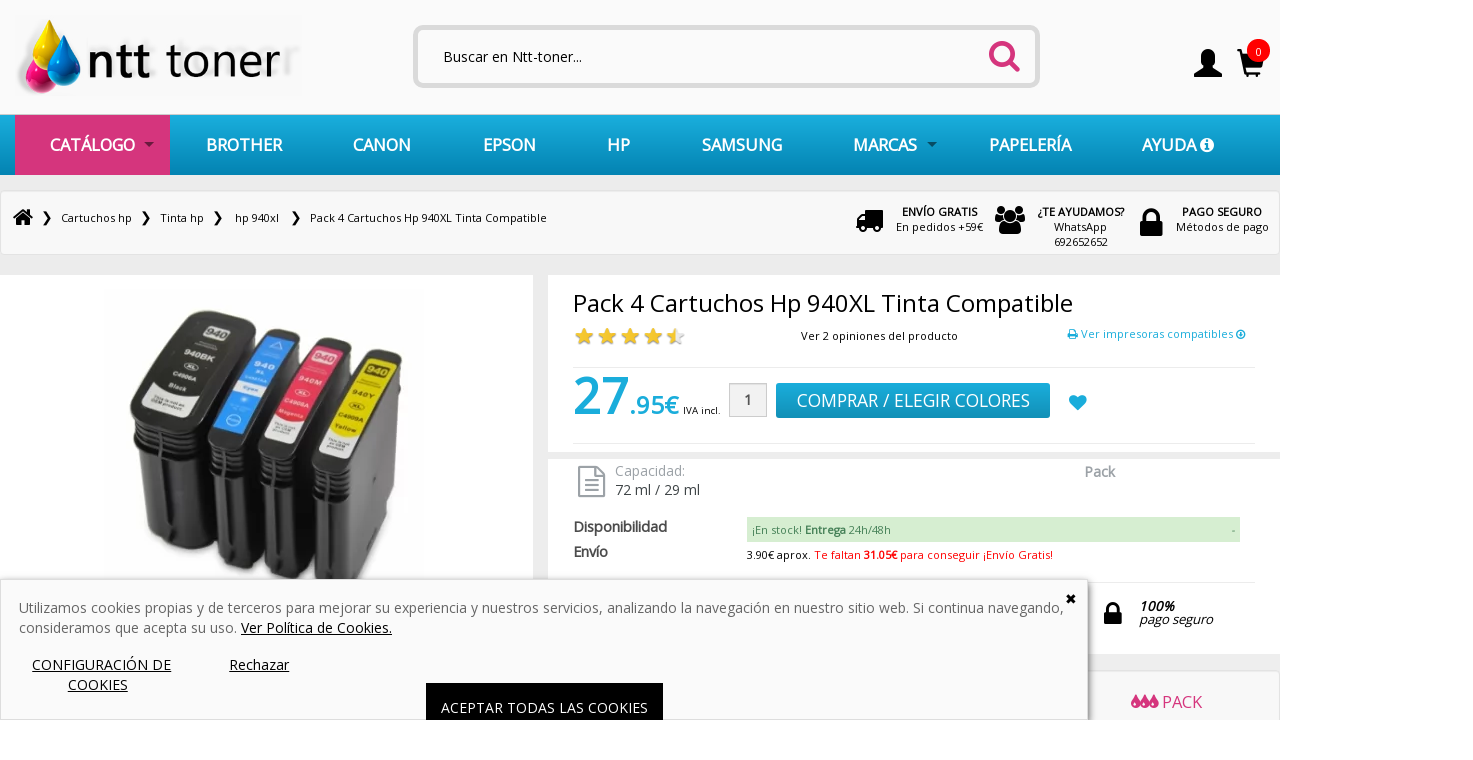

--- FILE ---
content_type: text/html; charset=UTF-8
request_url: https://www.ntt-toner.es/hp940xl/pack-cartuchos-compatibles-hp-940-xl-p-42857.html
body_size: 22079
content:
<!DOCTYPE html><html dir="LTR" lang="es"><head><meta name="viewport" content="width=device-width, initial-scale=1, maximum-scale=1, user-scalable=no" />
 <meta http-equiv="Content-Type" content="text/html; charset=utf-8" />
 <title>Pack 4 Cartuchos Hp 940XL Tinta Compatible | Ntt-toner</title>
 <meta name="Description" content="Pack 4 Cartuchos Hp 940XL Tinta Compatible | Pago seguro | Envío urgente | Garantizado 100%. | Reembolso Gratis | +60.000 Clientes!" />
 <meta name="Keywords" content="PACK 4 (ELIJA COLORES) CARTUCHOS COMPATIBLES HP 940 XL" />
<!-- EOF: Header Tags SEO Generated Meta Tags by oscommerce-solution.com -->
<base href="https://www.ntt-toner.es/" /><link rel="shortcut icon" href="/favicon.ico" type="image/x-icon" /><link rel="stylesheet" type="text/css" href="ext/css/bootstrap.min.css" /><link rel="stylesheet" type="text/css" href="ext/css/kybully-modified-26.css" />

    <link rel="stylesheet" type="text/css" href="/css/superfishnew.css?time=1768791420" media="screen" />

<link rel="canonical" href="https://www.ntt-toner.es/hp940xl/pack-cartuchos-compatibles-hp-940-xl-p-42857.html" />
<link rel="stylesheet" type="text/css" href="stylesheet-modified-30.css" />
<link rel="stylesheet" type="text/css" href="ext/css/unified_style-modified-25.css" />
<script type="text/javascript" src="ext/jquery/jquery-1.11.1.min.js"></script>
<!-- Google Tag Manager -->
<script>(function(w,d,s,l,i){w[l]=w[l]||[];w[l].push({'gtm.start':
new Date().getTime(),event:'gtm.js'});var f=d.getElementsByTagName(s)[0],
j=d.createElement(s),dl=l!='dataLayer'?'&l='+l:'';j.async=true;j.src=
'https://www.googletagmanager.com/gtm.js?id='+i+dl;f.parentNode.insertBefore(j,f);
})(window,document,'script','dataLayer','GTM-5B585KB');</script>
<!-- End Google Tag Manager -->
</head>
<body  oncopy="return false" oncut="return false" class=" page_product_info ">
<!-- Google Tag Manager (noscript) -->
<noscript><iframe src="https://www.googletagmanager.com/ns.html?id=GTM-5B585KB"
height="0" width="0" style="display:none;visibility:hidden"></iframe></noscript>
<!-- End Google Tag Manager (noscript) -->
<div class="se-pre-con"></div>
<div id="bodyWrapper" class="container_24">
<div class="header_area">
   <div class="header_top">
               <div id="leo-search" class="clearfix eshow">
    <div class="container">
        <div class="inner">
            <div id="form-searchbox">
                <form name="quick_find" action="https://www.ntt-toner.es/advanced_search_result.php" method="get" id="searchbox" class="search">                <p class="search-btn col-xs-2" title="Close">
                    <i class="fa fa-times"></i>
                </p>
                <input type="hidden" name="controller" value="search"> 
                <input type="hidden" name="orderby" value="position"> 
                <input type="hidden" name="orderway" value="desc"> 
                <input class="search_query form-control ac_input" type="text" id="search_query_top" name="keywords" placeholder="Escribe aqui tu busqueda" value="" autocomplete="off"> 
                <button type="submit" name="submit_search" class="button-search col-xs-2" title="Buscar" value="Buscar"> 
                    <i class="fa fa-search-plus"></i> 
                </button>
                <input type="hidden" name="search_in_description" value="1" />                </form>
            </div>
        </div>
    </div>
</div>      <div class="container">
        <div id="header_movil_xs" class="row hidden-sm hidden-md hidden-lg">
    <div id="logo_y_bocad" class="pull-leftNO">
        <div id="is_bar_xs" class="col-xs-3"><i class="fa fa-bars" aria-hidden="true"></i></div>
        <div id="is_logo_xs" class="col-xs-9"><a href="https://www.ntt-toner.es/"><img src="./images/new_design/menu_03.webp" alt="Ntt-toner" title="Ntt-toner" width="470" height="132" class="img-fluid" /></a></div>
    </div>
    <div id="registro_cesta" class="col-xs-8NO">
        <ul class="list-inline sup-menuNO pull-rightNO">
           <li id="capa_search_xs" class="icon_user_menu">
       		<a href="#">
       			<span class="glyphicon glyphicon-search" aria-hidden="true"></span>
       		</a>
           </li>
		   		   <li class="text_links_menu">
                         </li>
           <li class="icon_user_menu">
                            <button id="tdb3" onclick="setLocation('micuenta')" name="micuenta_button" value="Mi Cuenta"><!--a href="https://www.ntt-toner.es/login.php"-->
           			<span class="glyphicon glyphicon-user" aria-hidden="true"></span>
           		</button>
                       		
                
                 
                
            </li>
            <li class="text_links_menu inlinkcart">
                              </li>
            <li class="icon_user_menu">
                                          <button onclick="setLocation('micesta')" name="micesta_button" value="Mi Cesta">
                   			<span class="glyphicon glyphicon-shopping-cart" aria-hidden="true"></span>
                   		</button>
                                      
                  <div class="circle_items_cesta"><span class="span_circle_items_cesta">0</span></div>
            </li>
        </ul>
    </div>
</div>          
         <div id="cabecra_principal" class="row hidden-xs">
            <div class="logo-col col-md-2 col-sm-6 col-xs-7">
               <div class="logo">
                <a href="https://www.ntt-toner.es/" title="HOME para comprar tinta o cartuchos originales y compatible de NTT TONER"><img src="images/new_design/menu_03.jpg" title="NTT TONER: comprar cartuchos de tinta y toner online" width="287px" height="80" /></a>               </div>
            </div>
            <div class="tres_lines_horizontal">
               <div class="tres_lin_inside"></div>
            </div>
            <div class="hidden-xs col-md-5 col-md-offset-1NO search-box-main col-sm-6">
               <div class="search-box">
                  <form name="search" action="https://www.ntt-toner.es/advanced_search_result.php" method="get">                  <div class="form-search">
                     <input type="text" name="keywords" class="go" value=""
                        onblur="if(this.value=='') this.value=''"  placeholder="Buscar en Ntt-toner..." onFocus="if(this.value =='INPUT_SEARCH' ) this.value=''"
                        onkeyup="lookup(this.value);"
                        autocomplete="off" />
                     <button type="submit" name="buscar_button" value="Buscar"><i class="fa fa-search" aria-hidden="true"></i></button>
                  </div>
                  </form>
               </div>
               <div id="suggestions" class="">
                <div id="zone_preloading"></div>
               </div>
            </div>
            <div class="col-md-3 col-md-offset-1NO col-sm-6 col-xs-5 pull-right cesta-box-main">
            	<!--div class="col-xs-12 cols-md-12 col-lg-12"-->
	            	<ul class="list-inline sup-menu hidden-xs">
                       <li id="capa_search_xs" class="icon_user_menu">
	               		<a href="#">
	               			<span class="glyphicon glyphicon-search" aria-hidden="true"></span>
	               		</a>
	                   </li>
					   <li class="text_links_menu">
		                                                <span class="tdbLink">
                                <button id="tdb3" onclick="setLocation('micuenta')" name="micuentabutton" value="Mi Cuenta">Entrar / Registro</button>
                              </span>
                              		               </li>
		               <li class="icon_user_menu iconusersuperior">
		               		<button id="tdb3" onclick="setLocation('micuenta')" name="micuentabutton" value="Mi Cuenta"><!--a href="https://www.ntt-toner.es/login.php"-->
		               			<span class="glyphicon glyphicon-user" aria-hidden="true"></span>
		               		</button>
		                </li>
                        <li class="icon_user_menu sub-menu-parent">
                              <span class="tdbLink"><button id="tdb3" onclick="setLocation('micesta')" name="micestabutton" value="Mi Cesta">Mi Carrito</button></span> 
                              <button id="tdb3" onclick="setLocation('micesta')" name="micestabutton" value="Mi Cesta"><span class="glyphicon glyphicon-shopping-cart" aria-hidden="true"></span></button>
                              <div class="circle_items_cesta"><span class="span_circle_items_cesta">0</span></div>
                              <ul id="ntt-basket" class="p-a-1 sub-menu m-b-1">
<li>
<div class="conent_products_abs dnoneimp"></div>    <p class="cart_block_no_products">No hay artículos en tu carrito</p>
  </li>
</ul>                        </li>
		            </ul>
            </div>
         </div>
      </div>
   </div>
   <div class="text-uppercaseNO main-menuNO headerContainerWrapperMenu ">
      <div class="container">
         <nav class="navbar navbar-inverse">
            <div class="container no-padding-menu">
               <div class="navbar-header">
                   <div class="collapse navbar-collapse container_middle" id="bs-example-navbar-collapse-1">
                    <ul class="sf-menu" id="example">    	<li class="current">
            
            <a href="https://www.ntt-toner.es/otros-productos-c-32176.html">
                CATÁLOGO                
            </a>
    		
                            <ul>                    			<li>
                    				<a href="https://www.ntt-toner.es/otros-productos-impresoras-escaneres-c-32239.html">
                                        <img src="images/new_design/2new.png" width="20px" class="img_menuyu" />                                        Impresoras, Escaneres                                    </a>
                                    
                                    
                                                                                                                            
                            			</li>
                                                        			<li>
                    				<a href="https://www.ntt-toner.es/otros-productos-movilidad-smartphones-c-32268.html">
                                        <img src="images/new_design/4new.png" width="20px" class="img_menuyu" />                                        Movilidad / Smartphones                                    </a>
                                    
                                    
                                                                                                                            
                            			</li>
                                                        			<li>
                    				<a href="https://www.ntt-toner.es/otros-productos-ocio-tiempo-libre-c-32358.html">
                                        <img src="images/new_design/5new.png" width="20px" class="img_menuyu" />                                        Ocio / Tiempo Libre                                    </a>
                                    
                                    
                                                                                                                            
                            			</li>
                                                        			<li>
                    				<a href="https://www.ntt-toner.es/otros-productos-papeleria-material-de-oficina-c-34500.html">
                                                                                Papelería / Material de oficina                                    </a>
                                    
                                    
                                                                                                                            
                            			</li>
                                                        			<li>
                    				<a href="https://www.ntt-toner.es/otros-productos-salud-cuidado-personal-c-32388.html">
                                        <img src="images/new_design/7new.png" width="20px" class="img_menuyu" />                                        Salud y cuidado personal                                    </a>
                                    
                                    
                                                                                                                            
                            			</li>
                                                        			<li>
                    				<a href="https://www.ntt-toner.es/otros-productos-taladros-perforadoras-de-papel-c-34731.html">
                                                                                Taladros y perforadoras de papel                                    </a>
                                    
                                    
                                                                                                                            
                            			</li>
                                                        			<li>
                    				<a href="https://www.ntt-toner.es/otros-productos-zona-freak-c-32197.html">
                                        <img src="images/new_design/8new.png" width="20px" class="img_menuyu" />                                        Zona Freak                                    </a>
                                    
                                    
                                                                                                                            
                            			</li>
                                                        			<li>
                    				<a href="https://www.ntt-toner.es/otros-productos-hogar-electrodomesticos-c-33035.html">
                                                                                Hogar / Electrodomésticos                                    </a>
                                    
                                    
                                                                                                                            
                            			</li>
                                                        			<li>
                    				<a href="https://www.ntt-toner.es/otros-productos-informatica-c-33027.html">
                                                                                Informática                                    </a>
                                    
                                    
                                                                                                                            
                            			</li>
                                    </ul>                            
                    
    			</li>
                	<li class="current">
            
            <a href="https://www.ntt-toner.es/cartuchos-tinta-toner-brother-c-24.html">
                BROTHER                
            </a>
    		
                                	<li class="current">
            
            <a href="https://www.ntt-toner.es/cartuchos-tinta-toner-canon-c-9271.html">
                CANON                
            </a>
    		
                                	<li class="current">
            
            <a href="https://www.ntt-toner.es/cartuchos-tinta-toner-epson-c-8573.html">
                EPSON                
            </a>
    		
                                	<li class="current">
            
            <a href="https://www.ntt-toner.es/cartuchos-tinta-toner-hp-hewlettpackard-c-29.html">
                HP                
            </a>
    		
                                	<li class="current">
            
            <a href="https://www.ntt-toner.es/cartuchos-tinta-toner-samsung-c-41.html">
                SAMSUNG                
            </a>
    		
                                        
            
            
            <li class="current capa_marcas_fish">
                    	<!--button class="" title="Comprar tinta y toners para impresora">
        		MARCAS        		<i class="fa fa-angle-down" aria-hidden="true"></i>
        	</button-->
                <a href="#">MARCAS</a>
            
        			<ul>
        				                                <li class="">
                					<div class="NOsubmenu_brother">
                                                                                    <a href="https://www.ntt-toner.es/cartuchos-tinta-toner-brother-c-24.html" title="BROTHER"><img src="images/new_design/submenu_brother.png" /></a>
                                                                            </div>	
                				</li>
                                                            <li class="">
                					<div class="NOsubmenu_canon">
                                                                                    <a href="https://www.ntt-toner.es/cartuchos-tinta-toner-canon-c-9271.html" title="CANON"><img src="images/new_design/submenu_canon.png" /></a>
                                                                            </div>	
                				</li>
                                                            <li class="">
                					<div class="NOsubmenu_dell">
                                                                                    <a href="https://www.ntt-toner.es/cartuchos-tinta-toner-dell-c-26.html" title="DELL"><img src="images/new_design/submenu_dell.png" /></a>
                                                                            </div>	
                				</li>
                                                            <li class="">
                					<div class="NOsubmenu_epson">
                                                                                    <a href="https://www.ntt-toner.es/cartuchos-tinta-toner-epson-c-8573.html" title="EPSON"><img src="images/new_design/submenu_epson.png" /></a>
                                                                            </div>	
                				</li>
                                                            <li class="">
                					<div class="NOsubmenu_hp">
                                                                                    <a href="https://www.ntt-toner.es/cartuchos-tinta-toner-hp-hewlettpackard-c-29.html" title="HP"><img src="images/new_design/submenu_hp.png" /></a>
                                                                            </div>	
                				</li>
                                                            <li class="">
                					<div class="NOsubmenu_minolta">
                                        <button onclick="setLocation('cat','cPath=28')" title="MINOLTA" class=""><img src="images/new_design/submenu_minolta.png" /></button>                                    </div>	
                				</li>
                                                            <li class="">
                					<div class="NOsubmenu_kyocera">
                                        <button onclick="setLocation('cat','cPath=32')" title="KYOCERA" class=""><img src="images/new_design/submenu_kyocera.png" /></button>                                    </div>	
                				</li>
                                                            <li class="">
                					<div class="NOsubmenu_lexmark">
                                        <button onclick="setLocation('cat','cPath=10631')" title="LEXMARK" class=""><img src="images/new_design/submenu_lexmark.png" /></button>                                    </div>	
                				</li>
                                                            <li class="">
                					<div class="NOsubmenu_oki">
                                        <button onclick="setLocation('cat','cPath=38')" title="OKI" class=""><img src="images/new_design/submenu_oki.png" /></button>                                    </div>	
                				</li>
                                                            <li class="">
                					<div class="NOsubmenu_samsung">
                                                                                    <a href="https://www.ntt-toner.es/cartuchos-tinta-toner-samsung-c-41.html" title="SAMSUNG"><img src="images/new_design/submenu_samsung.png" /></a>
                                                                            </div>	
                				</li>
                                                            <li class="">
                					<div class="NOsubmenu_xerox">
                                                                                    <a href="https://www.ntt-toner.es/cartuchos-tinta-toner-xerox-c-7988.html" title="XEROX"><img src="images/new_design/submenu_xerox.png" /></a>
                                                                            </div>	
                				</li>
                                                            <li class="">
                					<div class="NOsubmenu_panasonic">
                                        <button onclick="setLocation('cat','cPath=4273')" title="PANASONIC" class=""><img src="images/new_design/submenu_panasonic.png" /></button>                                    </div>	
                				</li>
                                                            <li class="">
                					<div class="NOsubmenu_pantum">
                                                                                    <a href="https://www.ntt-toner.es/cartuchos-toner-pantum-c-31726.html" title="PANTUM"><img src="images/new_design/submenu_pantum.png" /></a>
                                                                            </div>	
                				</li>
                                                            <li class="">
                					<div class="NOsubmenu_ricoh">
                                        <button onclick="setLocation('cat','cPath=7612')" title="RICOH" class=""><img src="images/new_design/submenu_ricoh.png" /></button>                                    </div>	
                				</li>
                                    			</ul>
                    
                          
         </li>
         

            <!--li class="current">
                    	
            
            <a href="#">OTROS</a>
            
 
        			<ul>
                                                        <li>
                					<div class="submenu_otros">
                                        <button onclick="setLocation('cat','cPath=32239')" title="Impresoras, Escaneres" class="">Impresoras, Escaneres</button>                                        
                                    </div>	
                				</li>
                                                            <li>
                					<div class="submenu_otros">
                                        <button onclick="setLocation('cat','cPath=32268')" title="Movilidad / Smartphones" class="">Movilidad / Smartphones</button>                                        
                                    </div>	
                				</li>
                                                            <li>
                					<div class="submenu_otros">
                                        <button onclick="setLocation('cat','cPath=32358')" title="Ocio / Tiempo Libre" class="">Ocio / Tiempo Libre</button>                                        
                                    </div>	
                				</li>
                                                            <li>
                					<div class="submenu_otros">
                                        <button onclick="setLocation('cat','cPath=34500')" title="Papelería / Material de oficina" class="">Papelería / Material de oficina</button>                                        
                                    </div>	
                				</li>
                                                            <li>
                					<div class="submenu_otros">
                                        <button onclick="setLocation('cat','cPath=32388')" title="Salud y cuidado personal" class="">Salud y cuidado personal</button>                                        
                                    </div>	
                				</li>
                                                            <li>
                					<div class="submenu_otros">
                                        <button onclick="setLocation('cat','cPath=34731')" title="Taladros y perforadoras de papel" class="">Taladros y perforadoras de papel</button>                                        
                                    </div>	
                				</li>
                                                            <li>
                					<div class="submenu_otros">
                                        <button onclick="setLocation('cat','cPath=32197')" title="Zona Freak" class="">Zona Freak</button>                                        
                                    </div>	
                				</li>
                                                            <li>
                					<div class="submenu_otros">
                                        <button onclick="setLocation('cat','cPath=33035')" title="Hogar / Electrodomésticos" class="">Hogar / Electrodomésticos</button>                                        
                                    </div>	
                				</li>
                                                            <li>
                					<div class="submenu_otros">
                                        <button onclick="setLocation('cat','cPath=33027')" title="Informática" class="">Informática</button>                                        
                                    </div>	
                				</li>
                                    
        			</ul>
      
            </li-->

        <li class="current">
                        <a href="https://www.ntt-toner.es/otros-productos-papeleria-material-de-oficina-c-34500.html">PAPELERÍA</a>
                    </li>  
        <li class="current"> 
            <a class="cpointer" onclick="setLocation('atencion-al-cliente')">AYUDA&nbsp;<i class="fa fa-info-circle" aria-hidden="true"></i></a>
            <!--button onclick="setLocation('atencion-al-cliente')" class="" title="Ayuda | Atención al cliente">Ayuda&nbsp;<i class="fa fa-info-circle" aria-hidden="true"></i></button-->  
            
            </li>
            <li class="menu_trust"><button onclick="setLocationExterna('trustivity')" title="Opiniones Verificadas" target="_blank"><img src="images/new_design/menu_06.jpg" alt="Opiniones"></button></li>
            </ul>                      
                   </div>
			   </div>
            </div>
         </nav>
      </div>
   </div>
</div>
<div id="bodyContent" class="product_info content-data grid_16 push_4 ">
<div class="container">
<div class="contentContainer"  itemscope itemtype="http://schema.org/Product">
    <div class="container_middle">
    <div class="breadcrumb-top col-lg-12 col-md-12 col-sm-12 col-xs-12 well">
            <!--div class="relative visible-xs">
            <div id="js-breadcrumbs-toggle" class="py-3 px-4 lg:px-8 text-base leading-normal font-bold text-grey-500 text-0 xl:tailwind-hidden">
                <div class="content_breadnew">
                    <span class="align-middle">HP940XLPACK4</span>
                    <i class="fa fa-angle-down" aria-hidden="true"></i>
                </div>
                
               
                <div id="js-breadcrumbs-container" class="mt-4 bg-white border border-grey-300 rounded tailwind-hidden" style="display: none;">
                    <a href="javascript:history.back()" class="flex py-3 xl:py-1 px-4 xl:px-0 text-base leading-normal xl:text-xs text-grey-500 no-underline border-b xl:border-b-0" rel="external">
                        <i class="fa fa-arrow-left" aria-hidden="true"></i>&nbsp;
                        <span class="flex-grow">Volver</span>
                    </a>
                    
                    <div class="flex flex-vertical">
                        <a href="https://www.ntt-toner.es" class="block px-4 xl:px-0 py-3 py-1 text-base text-grey-500 leading-normal no-underline" rel="external">Inicio</a>
                    </div>
                               
                </div>
            </div>
        </div-->
    
        <div id="zone_left_breadcrumb" class="hidden-xsNO col-xs-8" rel="pagename-product_info">
        <span itemscope="" itemtype="http://schema.org/BreadcrumbList">
        <span class="hidden-xs">&nbsp;&nbsp;</span><span itemprop="itemListElement" itemscope itemtype="http://schema.org/ListItem"><a itemprop="item" href="https://www.ntt-toner.es" class="headerNavigation" title="Ntt-toner"><span itemprop="name"><span class="dnone">HOME</span><i class="fa fa-home" aria-hidden="true"></i></span></a><meta itemprop="position" content="0" /></span>&nbsp; &#10095; &nbsp;<span itemprop="itemListElement" itemscope itemtype="http://schema.org/ListItem"><a itemprop="item" href="https://www.ntt-toner.es/cartuchos-tinta-toner-hp-hewlettpackard-c-29.html" class="headerNavigation" title="Cartuchos hp"><span itemprop="name">Cartuchos hp</span></a><meta itemprop="position" content="1" /></span>&nbsp; &#10095; &nbsp;<span itemprop="itemListElement" itemscope itemtype="http://schema.org/ListItem"><a itemprop="item" href="https://www.ntt-toner.es/hp-cartuchos-tinta-compatible-c-11932.html" class="headerNavigation" title="Tinta hp"><span itemprop="name">Tinta hp</span></a><meta itemprop="position" content="2" /></span>&nbsp; &#10095; &nbsp;<span itemprop="itemListElement" itemscope itemtype="http://schema.org/ListItem"><a itemprop="item" href="https://www.ntt-toner.es/tinta-compatible-hp940xl-c-11947.html" class="headerNavigation" title=" hp 940xl "><span itemprop="name"> hp 940xl </span></a><meta itemprop="position" content="3" /></span>&nbsp; &#10095; &nbsp;<span itemprop="itemListElement" itemscope itemtype="http://schema.org/ListItem"><span itemprop="name" class="lastbreadcrumb">Pack 4 Cartuchos Hp 940XL Tinta Compatible </span><meta itemprop="position" content="4" /></span>                </span>
    </div>
    <div id="zone_right_breadcrumb" class="col-xs-4">
        <div class="bloqueBread col-lg-4 col-md-4 col-sm-4 col-xs-4">
            <div class="imgBread gastos col-lg-3 col-md-3 col-xs-3">
                <i class="fa fa-truck" aria-hidden="true"></i>
            </div>
            <div class="textBread col-lg-9 col-md-9 col-xs-9">
                                <button onclick="setLocation('atencion-al-cliente-envio')" class="styles_buttons_to_link">
                    <strong>ENVÍO GRATIS</strong><br>
                    En pedidos +59€
                  </button>
                                
            </div>
        </div>
        <div class="bloqueBread col-lg-4 col-md-4 col-sm-4 col-xs-4">
            <div class="imgBread telefono col-lg-3 col-md-3 col-xs-3">
                <i class="fa fa-users" aria-hidden="true"></i>
            </div>
            <div class="textBread col-lg-9 col-md-9 col-sm-9">
                                <button onclick="" class="styles_buttons_to_link">
                    <strong>¿TE AYUDAMOS?</strong><br>
                    WhatsApp 692652652                  </button>
                            </div>
        </div>
        <div class="bloqueBread col-lg-4 col-md-4 col-sm-4 col-xs-4">
            <div class="imgBread devolucion col-lg-3 col-md-3 col-xs-3">
                <i class="fa fa-lock" aria-hidden="true"></i>
            </div>
            <div class="textBread col-lg-9 col-md-9 col-sm-9">
                                <button onclick="setLocation('atencion-al-cliente-pago')" class="styles_buttons_to_link">
                    <strong>PAGO SEGURO</strong><br>
                    Métodos de pago
                  </button>
                            </div>
        </div> 
    </div>
</div>
    <form name="cart_quantity" action="https://www.ntt-toner.es/hp940xl/pack-cartuchos-compatibles-hp-940-xl-p-42857.html?action=add_product" method="post">    <input type="hidden" id="value_envio_gratis" name="value_envio_gratis" value="59" />
    <div class="row margins0">
        <div id="firstquadrant" class="col-lg-5 col-xs-6 col-sm-6 col-md-6 quadrantes_pinfo ">
            <div class="insidequadrants">
                <div class="vm-product-media-container">
    				<div id="product_slider" class="detail-caurosel">
                        <div class="text-center detail-single">

                            <img src="./images/PACK_4_CARTUCHOS_COMPATIBLES_HP_940_XL.webp" alt="Pack 4 Cartuchos Hp 940XL Tinta Compatible" title="Pack 4 Cartuchos Hp 940XL Tinta Compatible" width="325" height="325" class="img-fluid" border="0" itemprop="image"  />                            
                            <meta itemprop="sku" content="HP940XLPACK4" />
    						<div class="clear"></div>
                            <!--div class="capa_sellos">
                                <img src="images/new_design/sellosCalidad.png" />
                            </div-->
                            
    					</div>
                                                    <div class="ribbon ribbon-top-left dnone"><span>ENVÍO GRATIS</span></div>
                            				</div>
    			</div>
            </div>
        </div>
        <div  id="secondquadrant" class="col-lg-7 col-xs-6 col-sm-6 col-md-6 quadrantes_pinfo">
            
            <div class="insidequadrants">
                <div class="caja_main_name_trust">
                    <h1 class="heading-title"><span itemprop="name">Pack 4 Cartuchos Hp 940XL Tinta Compatible </span></h1>
                                            <!-- Trustivity --->
                        <div id="widget_trustivity_product" class=" col-lg-12 col-md-12 col-sm-12 col-xs-12">
                            <div class="col-lg-4 col-md-4 col-sm-5 col-xs-6">
                                <div class='starsProduct starsProductEstLLena'></div><div class='starsProduct starsProductEstLLena'></div><div class='starsProduct starsProductEstLLena'></div><div class='starsProduct starsProductEstLLena'></div><div class='starsProduct starsProductEstMedia'></div><div class='cara last_star_tru' style='font-weight: bold; color: #5CB74A; background: none !important; line-height: 21px; font-size: 15px; color: #8cc75b'><span style='font-size: 17px; color: #589492'>9</span>/<span style='font-size: 13px; color: #8cc75b'>10</span></div>                            </div>
                            <div class="col-lg-4 col-md-8 col-sm-7 col-xs-6 text-left">
                                <div class="opinions_text_link"><a href="#" id="ver_opiniones">Ver 2  opiniones del producto</a></div>
                            </div>
                            <div class="col-lg-4 col-md-8 col-sm-7 col-xs-12 text-right">
                                <i class="fa fa-print" aria-hidden="true"></i>&nbsp;Ver impresoras compatibles&nbsp;<i class="fa fa-arrow-circle-o-down" aria-hidden="true"></i>
                            </div>
                        </div>
                        <!--- End Trustivity -->
                                        </div>
                <div class="zone_price_pinfo">
                        
    		      
    				<div itemprop="offers" itemscope itemtype="http://schema.org/Offer" class="product-price col-lg-12 col-md-12 col-sm-12 col-xs-12 pull-left" id="productPrice1">
                        <meta itemprop="priceCurrency" content="EUR" />
                        <meta itemprop="price" content="27.95" />
                        <meta itemprop="url" content="https://www.ntt-toner.es/hp940xl/pack-cartuchos-compatibles-hp-940-xl-p-42857.html" />
                        <meta itemprop="priceValidUntil" content="2030-01-01" />
                        <link itemprop="availability" href="http://schema.org/InStock" /><input type="hidden" name="price_iva_incluido_see" value="27.95" />                    
    					    					<div class="PricesalesPrice col-lg-5 col-md-5 col-sm-5 col-xs-5">
    						<span class="PricesalesPrice">
    							<span class="first_price_part">27</span><span class="second_price_part">.95€</span><!--br class="hidden-xs" /--><span class="text_iva_incl_right_precio">IVA incl.</span>
                            </span>
    					</div>
    											<div id="PricesalesPriceSiniva" class="col-lg-8 col-md-8 col-sm-7 col-xs-7">
                            <div>SIN IVA</div>
                            <div>
                            23.10€
                            </div>
                        </div>
						                                              <div class="btn-group mas-menos" role="group">
                            <button type="button" class="btn btn-secondary quantity-modify quantity-sub hidden"><i class="fa fa-minus" aria-hidden="true"></i></button>
                            <input id="cart_quantity" name="cart_quantity" class="form-control" type="text" value="1" data-min="1" data-max="9999" data-id="54376" >
                            <button type="button" class="btn btn-secondary quantity-modify quantity-add hidden"><i class="fa fa-plus" aria-hidden="true"></i></button>
                        </div>
                        
                                                <div id="capa_add_to_cart" class="col-lg-5 col-md-12 col-sm-12 col-xs-10">
                                                        <div class="button_add_to_cart_pack">
                                <input type="hidden" name="products_id" value="42857" /><span class="tdbLink"><button type="button" class="button_pack">COMPRAR / ELEGIR COLORES</button></span><span class="tdbLink"><button type="submit" class="button_normal dnone"><i class="fa fa-shopping-cart" aria-hidden="true"></i>   A&ntilde;adir al Carrito</button></span>        					</div>
                                    
                        </div>
                        
                        <div id="capa_add_to_cart_mobile" class="visible-xs">
                                                        <div class="button_add_to_cart_pack">
                                <input type="hidden" name="products_id" value="42857" /><span class="tdbLink"><button type="button" class="button_pack">COMPRAR / ELEGIR COLORES</button></span><span class="tdbLink"><button type="submit" class="button_normal dnone"><i class="fa fa-shopping-cart" aria-hidden="true"></i>   A&ntilde;adir al Carrito</button></span>        					</div>
                                    
                        </div>
                        <div class="cart-wishlist col-lg-2 col-md-12 col-sm-12 col-xs-12">
                            <div class="button_add_to_wishlist" rel="id_product-42857">
                                                                <span class="tdbLink"><button type="button" id="tdb2"><i class="fa fa-heart" aria-hidden="true"></i>   <!--span class="fav_max_1280">Favoritos</span--><!--span class="fav_min_1280">Añadir a Favoritos</span--></button></span>
        						        					</div>
                        </div>
                        
                        
                            				</div>
                
    			</div>
            </div>
        </div>

        <div id="tercerquadrant" class="col-lg-7 col-xs-6 col-sm-6 col-md-6 pull-md-right quadrantes_pinfo">
            <div class="insidequadrants">
            
                        <div class="row ax cntd-info">
                            
                                                          <div class="column page"> 
                                <span class="here_capacidad"><i class="fa fa-file-text-o" aria-hidden="true"></i></span>
                                <span class="title_gotts">Capacidad:</span> 
                                <span class="content_gotts">72 ml / 29 ml</span> 
                             </div>	
                             	
                             			                 <div class="column gota a04" style="color: #000000"> 
                                <div class="part_gotaa fleft"><span class="here_gota"> <span class="text_pack">Pack</span></span></div>
                                                             </div>
                                                     </div>
                    
     
                <div class="ficha-producto__datos-de-compra white-card-movil">
                    <!--div class="row hidden-xs-up">
                        <div class="col-xs-12 col-sm-3"><b>Estado</b></div>
                        <div class="col-xs-12 col-sm-9 texto-verde ">
                        Producto en almacén, salida inmediata.
                        </div>
                    </div-->
                    <!--div class="row">
                        <div class="col-sm-3 col-xs-3"><b>Marca</b></div>
                        <div id="right_marca_pinfo" class="col-xs-9 col-sm-9 letters_right">
                            
                        </div>
                    </div-->
                    <!--div class="row hidden-xs-up">
                        <div class="col-xs-12 col-sm-3"><b>Envío</b></div>
                        <div class="col-xs-12 col-sm-9">Desde 3.95 €.</div>
                    </div-->
                    <!--div class="row puntos">
                        <div class="col-sm-3 col-xs-3"><b>Puntos</b></div>
                        <div id="text_right_puntos" class="col-xs-9 col-sm-9 letters_right">
                                                </div>
                    </div-->
                    <!--div class="row cantidad">
                        <div class="col-sm-3 col-xs-3"><b>Cantidad</b></div>

                        <div class="btn-group mas-menos" role="group">
                            <button type="button" class="btn btn-secondary quantity-modify quantity-sub hidden"><i class="fa fa-minus" aria-hidden="true"></i></button>
                            <input id="cart_quantity" name="cart_quantity" class="form-control" type="text" value="1" data-min="1" data-max="9999" data-id="54376" >
                            <button type="button" class="btn btn-secondary quantity-modify quantity-add hidden"><i class="fa fa-plus" aria-hidden="true"></i></button>
                        </div>
                    </div-->
                    <div class="row">
                        <div class="col-xs-3 col-sm-3"><b class="hidden-lg show_disp">Disp.</b><!--b class="hidden-md-down">Disponibilidad:</b--><b class="show_disp_large">Disponibilidad</b></div>
                        <div class="col-xs-9 col-sm-9 p-a-0 letters_right">
                            <div class="acc-pccom disponibilidad-inmediata green" role="tablist" aria-multiselectable="true">
                                <section class="acc-block">
                                    <div class="acc-block-title" role="tab">
                                        <a id="GTM-desplegableFicha-disponibilidad" aria-expanded="false" aria-controls="accp-002" data-toggle="collapse" href="#accp-002">
                                            ¡En stock! <strong>Entrega</strong> 24h/48h                                            <span class="acc-open-close pull-xs-right">
                                                <i class="pccom-icon acc-li-estado">-</i>
                                            </span>
                                        </a>
                                    </div>
                                    <div id="accp-002" class="acc-block-contenido collapse">
                                        <div class="acc-block-body">
                                            Plazo de entrega estimado para envíos a península
                                        </div>
                                    </div>
                                </section>
                            </div>
                        </div>

                    </div>
                    <div class="row">
                        <div class="col-xs-3 col-sm-3"><b>Envío</b></div>
                        <div class="col-xs-9 col-sm-9 letters_right">
                            <div class="sub-menu-parent">
                                <span class="coste_envio_grtis" rel="">3.90€ aprox.</span>
                                <span class="cuanto_falta_envio_gratis">
                                Te faltan <span id="valor_precio_para_envio_gratis">31.05</span><span class="bold">€</span> para conseguir ¡Envío Gratis!                                </span>
                            </div>
                        </div>
                    </div>
                </div>
            </div>
            <div class="insidequadrants">
                
                                <!--div id="capa_add_to_cart" class="col-lg-10 col-md-12 col-sm-12 col-xs-12">
                    
                </div>
                
                <div id="capa_add_to_cart_mobile" class="visible-xs">
                    
                </div>
                <div class="cart-wishlist col-lg-2 col-md-12 col-sm-12 col-xs-12">
                    <div class="button_add_to_wishlist" rel="id_product-42857">
                                                <span class="tdbLink"><button type="button" id="tdb2"><i class="fa fa-heart" aria-hidden="true"></i>   </button></span>
											</div>
                </div>
            </div-->
            <!--div class="insidequadrants reductionsocials">
                <div id="share"></div>
                <script>
                    $("#share").jsSocials({
                        shares: ["email", "twitter", "facebook", "googleplus", "whatsapp"]
                    });
                </script>
                <div id="zone_pay_paypal">
                    <div class="image_paypal"></div>
                </div>
            </div-->
            <div class="insidequadrants reductionsthreeicons">
                <div class="row">
                    <div class="col-xs-4 text-center">
                        <span class="ficha-producto__banda-informacion__bloque-info">
                            <i class="fa fa-heart" aria-hidden="true"></i>
                            <em class="dark">
                                                <strong data-toggle="tooltip">2 años</strong>
                                <br>
                                de garantía
                                            </em>
                        </span>
                                </div>
                    <div class="col-xs-4 text-center">
                        <span class="ficha-producto__banda-informacion__bloque-info">
                            <i class="fa fa-refresh" aria-hidden="true"></i>
                            <em class="dark">
                                <strong>30 días</strong>
                                <br>
                                de devolución
                            </em>
                        </span>
                    </div>
                    <div class="col-xs-4 text-center">
                        <span class="ficha-producto__banda-informacion__bloque-info">
                            <i class="fa fa-lock" aria-hidden="true"></i>
                            <em class="dark">
                                <strong>100%</strong>
                                <br>
                                pago seguro
                            </em>
                        </span>
                    </div>
                </div>
            </div>
        </div>
    </div>
    <!--div class="row productdetails-view productdetailsintersar">
        <div class="col-lg-12 col-md-12 col-sm-12 col-xs-12">
                    </div>
    </div-->
    <div id="zone_titles_all" class="row productdetails-view productdetails well">
        <div class="container_middleNO">
              <ul class="block_titless">
                
                <li id="tab_description" class="">
                    <a href="#home" aria-controls="home" role="tab" data-toggle="tab"><i class="fa fa-info-circle" aria-hidden="true"></i> DESCRIPCIÓN</a>
                </li>
                
                <li id="tab_compatibilidad" ><a href="#profile" aria-controls="profile" role="tab" data-toggle="tab"><i class="fa fa-print" aria-hidden="true"></i> IMPRESORAS COMPATIBLES</span></a></li>
                <li id="tab_intersar">
                    <a href="#tabinteresar" aria-controls="tabinteresar" role="tab" data-toggle="tab"><i class="fa fa-hand-o-right" aria-hidden="true"></i> PRODUCTOS RELACIONADOS</a>
                </li>
                                    <li id="tab_opiniones_pinfo"><a href="#messages" aria-controls="messages" role="tab" data-toggle="tab"><i class="fa fa-comment-o" aria-hidden="true"></i> OPINIONES</a></li>
                                    <li id="tab_pack"><a href="#ispack" aria-controls="#ispack" role="tab" data-toggle="tab"><i class="fa fa-tint" aria-hidden="true"></i><i class="fa fa-tint" aria-hidden="true"></i><i class="fa fa-tint" aria-hidden="true"></i> PACK</a></li>
                              </ul>
        </div>
    </div>
    <div class="row productdetails-view productdetails">
    
		<div id="left_part_tabs" class="container_middleNO">
            <div class="boxes_pinfo_middle">
                    

              <!-- Tab panes -->
              <div class="tab-content">
                
                <div role="tabpanel" class="" id="home" itemprop="description">
                    <div class="titles_old_tabs"><i class="fa fa-info-circle" aria-hidden="true"></i> DESCRIPCIÓN</div>
                        <div class="attrG">
                            <div class="pdTab">
                                <table cellspacing="0" cellpadding="0" border="0" id="SpecsTab">
                                    <caption class="secHeader"><h2>Ficha Técnica Pack 4 Cartuchos Hp 940XL Tinta Compatible </h2></caption>
                                     <tbody>
                                         <!--tr><td class="label">Marca</td><td class="value"></td></tr-->
                                         <tr><td class="label">Modelo</td><td class="value" rel="">Pack 4 Cartuchos Hp 940XL Tinta Compatible </td></tr>
                                                                                      <tr><td class="label">Color</td><td class="value">Oferta Pack</td></tr>
                                             <!--tr><td class="label">Color de la tinta</td><td class="value"></td></tr-->
                                                                                  <tr><td class="label">Referencia</td><td class="value">HP940XLPACK4</td></tr>
                                         <tr><td class="label">Capacidad</td><td class="value">72 ml / 29 ml</td></tr>
                                         <tr><td class="lAttr">&nbsp;</td><td class="lAttr">&nbsp;</td></tr>
                                     </tbody>
                                </table>
                            </div>
                        </div>
                    
           
                    <p>Modelo: <strong>Pack 4 Compatible Hp 940 xl&nbsp;</strong></p>

<p>Capacidad: <strong>69ml. - 28ml.&nbsp;</strong></p>

<p>Color: <strong>Negro/Cyan/Magenta/Amarillo</strong></p>

<p>Certificados: <strong>Calidad ISO 9001 y Medio Ambiente 14001</strong></p>                </div>
                 <div role="tabpanel" class="" id="profile">
                    <div class="titles_old_tabs extraseparation"><i class="fa fa-print" aria-hidden="true"></i> IMPRESORAS COMPATIBLES</div>
                    <div id="zone_comp_ficha" class="prelative margintop20">
	<!--div id="scroll_comp" class="title_blocks_pinfo">
		<div class="fleft paddingtopright10 paddingleft18"><img src="images/new_design/ntt_detalle_producto_definitivo_comp_rosa.png" /></div>
		<div class="fleft paddingtop12">COMPATIBLE CON</div>
	</div-->

	<div id="zone_comp_loading" class="contentbox_module_contentNO prelative">
		<div class="zone_center_modules">

			<div class="row_compat_con"><div class="content_links_compt_con"><ul><li class="fleft col-lg-4 col-md-4 col-sm-4 col-xs-12">
                            <a href="https://www.ntt-toner.es/tinta-compatible-hp940xl-c-11947.html" title="Cartucho tinta toner impresora 940 XL"><i class="fa fa-tint" aria-hidden="true"></i> 940 XL</a>
                          </li><li class="fleft col-lg-4 col-md-4 col-sm-4 col-xs-12">
                            <a href="https://www.ntt-toner.es/hp-officejet-pro-8000-c-22793.html" title="Cartucho tinta toner impresora OfficeJet Pro 8000"><i class="fa fa-tint" aria-hidden="true"></i> OfficeJet Pro 8000</a>
                          </li><li class="fleft col-lg-4 col-md-4 col-sm-4 col-xs-12">
                            <a href="https://www.ntt-toner.es/hp-officejet-pro-8000-enterprise-c-22794.html" title="Cartucho tinta toner impresora OfficeJet Pro 8000 Enterprise"><i class="fa fa-tint" aria-hidden="true"></i> OfficeJet Pro 8000 Enterprise</a>
                          </li><li class="fleft col-lg-4 col-md-4 col-sm-4 col-xs-12">
                            <a href="https://www.ntt-toner.es/hp-officejet-pro-8000-series-c-22795.html" title="Cartucho tinta toner impresora OfficeJet Pro 8000 Series"><i class="fa fa-tint" aria-hidden="true"></i> OfficeJet Pro 8000 Series</a>
                          </li><li class="fleft col-lg-4 col-md-4 col-sm-4 col-xs-12">
                            <a href="https://www.ntt-toner.es/hp-officejet-pro-8000-wireless-c-22796.html" title="Cartucho tinta toner impresora OfficeJet Pro 8000 Wireless"><i class="fa fa-tint" aria-hidden="true"></i> OfficeJet Pro 8000 Wireless</a>
                          </li><li class="fleft col-lg-4 col-md-4 col-sm-4 col-xs-12">
                            <a href="https://www.ntt-toner.es/hp-officejet-pro-8500-c-22797.html" title="Cartucho tinta toner impresora OfficeJet Pro 8500"><i class="fa fa-tint" aria-hidden="true"></i> OfficeJet Pro 8500</a>
                          </li><li class="fleft col-lg-4 col-md-4 col-sm-4 col-xs-12">
                            <a href="https://www.ntt-toner.es/hp-officejet-pro-8500a-c-22798.html" title="Cartucho tinta toner impresora OfficeJet Pro 8500 A"><i class="fa fa-tint" aria-hidden="true"></i> OfficeJet Pro 8500 A</a>
                          </li><li class="fleft col-lg-4 col-md-4 col-sm-4 col-xs-12">
                            <a href="https://www.ntt-toner.es/hp-officejet-pro-8500a-plus-c-22799.html" title="Cartucho tinta toner impresora OfficeJet Pro 8500 A Plus"><i class="fa fa-tint" aria-hidden="true"></i> OfficeJet Pro 8500 A Plus</a>
                          </li><li class="fleft col-lg-4 col-md-4 col-sm-4 col-xs-12">
                            <a href="https://www.ntt-toner.es/hp-officejet-pro-8500a-premium-c-22800.html" title="Cartucho tinta toner impresora OfficeJet Pro 8500 A Premium"><i class="fa fa-tint" aria-hidden="true"></i> OfficeJet Pro 8500 A Premium</a>
                          </li><li class="fleft col-lg-4 col-md-4 col-sm-4 col-xs-12">
                            <a href="https://www.ntt-toner.es/hp-officejet-pro-8500-premier-c-22801.html" title="Cartucho tinta toner impresora OfficeJet Pro 8500 Premier"><i class="fa fa-tint" aria-hidden="true"></i> OfficeJet Pro 8500 Premier</a>
                          </li><li class="fleft col-lg-4 col-md-4 col-sm-4 col-xs-12">
                            <a href="https://www.ntt-toner.es/hp-officejet-pro-8500-series-c-22802.html" title="Cartucho tinta toner impresora OfficeJet Pro 8500 Series"><i class="fa fa-tint" aria-hidden="true"></i> OfficeJet Pro 8500 Series</a>
                          </li><li class="fleft col-lg-4 col-md-4 col-sm-4 col-xs-12">
                            <a href="https://www.ntt-toner.es/hp-officejet-pro-8500-wireless-c-22803.html" title="Cartucho tinta toner impresora OfficeJet Pro 8500 Wireless"><i class="fa fa-tint" aria-hidden="true"></i> OfficeJet Pro 8500 Wireless</a>
                          </li></ul></div></div>
		</div>
	</div>
</div>                </div>
                <div role="tabpanel" class="" id="tabinteresar">
                    <div class="titles_old_tabs extraseparation"><i class="fa fa-hand-o-right" aria-hidden="true"></i> TE PUEDE INTERESAR</div>
                    <div id="zone_related_categories_ficha" class="prelative margintop20">
    <div class="content_te_puede_interesar">
        <!--div id="scroll_puede" class="title_blocks_pinfo">
    		<div class="titles_zone_middle_where_tabs">
                <ul class="title_like_tabs">
                    <li><i class="fa fa-hand-o-right" aria-hidden="true"></i> TE PUEDE INTERESAR</li>
                </ul> 
            </div>
    	</div-->
    
    	<div id="base" class="contentbox_module_content_new slider_interesar base">
    	<div class="single-product  product_gridview minilisting" rel=""><div class="rowNO single-inside" ><input type="hidden" name="value_envio_gratis" value="59" /><div class="boxlisting dnone"><div class="ribbonlist"><span>Envío Gratis</span></div></div><figure class="product-img" rel="sppc- isEnvioGratis-false"><br /><a href="https://www.ntt-toner.es/hp940xl/cartucho-de-tinta-hp-940xl-compatible-c4906ae-negro-p-21235.html" rel="file_product_listing_items_for_content"><img src="./images/Compatible_HP_940XL_C4906AE.webp" alt="Cartucho Tinta Hp 940XL Negro Compatible" title="Cartucho Tinta Hp 940XL Negro Compatible" width="200" height="200" class="img-fluid" /></a><div class="hover_img">
                                        <ul>
                                            <li>
                                                <a href="https://www.ntt-toner.es/hp940xl/cartucho-de-tinta-hp-940xl-compatible-c4906ae-negro-p-21235.html">
                                                    <i class="fa fa-plus-circle" aria-hidden="true"></i>
                                                </a>
                                            </li>
                                            <li>
                                                <a class="button_add_to_wishlist_list" href="https://www.ntt-toner.es/hp940xl/cartucho-de-tinta-hp-940xl-compatible-c4906ae-negro-p-21235.html" rel="id_product-21235">
                                                    <i class="fa fa-heart" aria-hidden="true"></i>
                                                </a>
                                            </li>
                                        </ul>
                                    </div></figure><div class="product-info"><a href="https://www.ntt-toner.es/hp940xl/cartucho-de-tinta-hp-940xl-compatible-c4906ae-negro-p-21235.html" class="like_h3_cpath name_prod_listing">Cartucho Tinta Hp 940XL Negro Compatible</a><div class="stars_prod"><a href="https://www.ntt-toner.es/hp940xl/cartucho-de-tinta-hp-940xl-compatible-c4906ae-negro-p-21235.html?opiniones"></a></div><div class="price"><span class="first_price_part">7</span><span class="second_price_part">.95€</span></div><input type="hidden" name="price_iva_incluido-21235" value="7.95" /><span class="text_iva_added">IVA <span class="minuscula">incluido</span></span><div class="receive_prod paddingbottomsepenre">&iexcl;En stock! <strong>Entrega</strong> 24h/48h</div></div></div></div><div class="single-product  product_gridview minilisting" rel=""><div class="rowNO single-inside" ><input type="hidden" name="value_envio_gratis" value="59" /><div class="boxlisting dnone"><div class="ribbonlist"><span>Envío Gratis</span></div></div><figure class="product-img" rel="sppc- isEnvioGratis-false"><br /><a href="https://www.ntt-toner.es/hp940xl/cartucho-de-tinta-hp-940xl-compatible-c4909ae-amarillo-p-21233.html" rel="file_product_listing_items_for_content"><img src="./images/Compatible_HP_940XL_C4909AE.webp" alt="Cartucho Tinta Hp 940XL Amarillo Compatible" title="Cartucho Tinta Hp 940XL Amarillo Compatible" width="200" height="200" class="img-fluid" /></a><div class="hover_img">
                                        <ul>
                                            <li>
                                                <a href="https://www.ntt-toner.es/hp940xl/cartucho-de-tinta-hp-940xl-compatible-c4909ae-amarillo-p-21233.html">
                                                    <i class="fa fa-plus-circle" aria-hidden="true"></i>
                                                </a>
                                            </li>
                                            <li>
                                                <a class="button_add_to_wishlist_list" href="https://www.ntt-toner.es/hp940xl/cartucho-de-tinta-hp-940xl-compatible-c4909ae-amarillo-p-21233.html" rel="id_product-21233">
                                                    <i class="fa fa-heart" aria-hidden="true"></i>
                                                </a>
                                            </li>
                                        </ul>
                                    </div></figure><div class="product-info"><a href="https://www.ntt-toner.es/hp940xl/cartucho-de-tinta-hp-940xl-compatible-c4909ae-amarillo-p-21233.html" class="like_h3_cpath name_prod_listing">Cartucho Tinta Hp 940XL Amarillo Compatible</a><div class="stars_prod"><a href="https://www.ntt-toner.es/hp940xl/cartucho-de-tinta-hp-940xl-compatible-c4909ae-amarillo-p-21233.html?opiniones"></a></div><div class="price"><span class="first_price_part">7</span><span class="second_price_part">.95€</span></div><input type="hidden" name="price_iva_incluido-21233" value="7.95" /><span class="text_iva_added">IVA <span class="minuscula">incluido</span></span><div class="receive_prod paddingbottomsepenre">&iexcl;En stock! <strong>Entrega</strong> 24h/48h</div></div></div></div><div class="single-product  product_gridview minilisting" rel=""><div class="rowNO single-inside" ><input type="hidden" name="value_envio_gratis" value="59" /><div class="boxlisting dnone"><div class="ribbonlist"><span>Envío Gratis</span></div></div><figure class="product-img" rel="sppc- isEnvioGratis-false"><br /><a href="https://www.ntt-toner.es/hp940xl/cartucho-de-tinta-hp-940xl-compatible-c4907ae-cyan-p-21234.html" rel="file_product_listing_items_for_content"><img src="./images/Compatible_HP940XL_CYAN.webp" alt="Cartucho Tinta Hp 940XL Cian Compatible" title="Cartucho Tinta Hp 940XL Cian Compatible" width="200" height="200" class="img-fluid" /></a><div class="hover_img">
                                        <ul>
                                            <li>
                                                <a href="https://www.ntt-toner.es/hp940xl/cartucho-de-tinta-hp-940xl-compatible-c4907ae-cyan-p-21234.html">
                                                    <i class="fa fa-plus-circle" aria-hidden="true"></i>
                                                </a>
                                            </li>
                                            <li>
                                                <a class="button_add_to_wishlist_list" href="https://www.ntt-toner.es/hp940xl/cartucho-de-tinta-hp-940xl-compatible-c4907ae-cyan-p-21234.html" rel="id_product-21234">
                                                    <i class="fa fa-heart" aria-hidden="true"></i>
                                                </a>
                                            </li>
                                        </ul>
                                    </div></figure><div class="product-info"><a href="https://www.ntt-toner.es/hp940xl/cartucho-de-tinta-hp-940xl-compatible-c4907ae-cyan-p-21234.html" class="like_h3_cpath name_prod_listing">Cartucho Tinta Hp 940XL Cian Compatible</a><div class="stars_prod"><a href="https://www.ntt-toner.es/hp940xl/cartucho-de-tinta-hp-940xl-compatible-c4907ae-cyan-p-21234.html?opiniones"></a></div><div class="price"><span class="first_price_part">7</span><span class="second_price_part">.95€</span></div><input type="hidden" name="price_iva_incluido-21234" value="7.95" /><span class="text_iva_added">IVA <span class="minuscula">incluido</span></span><div class="receive_prod paddingbottomsepenre">&iexcl;En stock! <strong>Entrega</strong> 24h/48h</div></div></div></div><div class="single-product  product_gridview minilisting" rel=""><div class="rowNO single-inside" ><input type="hidden" name="value_envio_gratis" value="59" /><div class="boxlisting dnone"><div class="ribbonlist"><span>Envío Gratis</span></div></div><figure class="product-img" rel="sppc- isEnvioGratis-false"><br /><a href="https://www.ntt-toner.es/hp940xl/cartucho-de-tinta-hp-940xl-compatible-c4908ae-magenta-p-21236.html" rel="file_product_listing_items_for_content"><img src="./images/Compatible_HP940XL_MAGENTA.webp" alt="Cartucho Tinta Hp 940XL Magenta Compatible" title="Cartucho Tinta Hp 940XL Magenta Compatible" width="200" height="200" class="img-fluid" /></a><div class="hover_img">
                                        <ul>
                                            <li>
                                                <a href="https://www.ntt-toner.es/hp940xl/cartucho-de-tinta-hp-940xl-compatible-c4908ae-magenta-p-21236.html">
                                                    <i class="fa fa-plus-circle" aria-hidden="true"></i>
                                                </a>
                                            </li>
                                            <li>
                                                <a class="button_add_to_wishlist_list" href="https://www.ntt-toner.es/hp940xl/cartucho-de-tinta-hp-940xl-compatible-c4908ae-magenta-p-21236.html" rel="id_product-21236">
                                                    <i class="fa fa-heart" aria-hidden="true"></i>
                                                </a>
                                            </li>
                                        </ul>
                                    </div></figure><div class="product-info"><a href="https://www.ntt-toner.es/hp940xl/cartucho-de-tinta-hp-940xl-compatible-c4908ae-magenta-p-21236.html" class="like_h3_cpath name_prod_listing">Cartucho Tinta Hp 940XL Magenta Compatible</a><div class="stars_prod"><a href="https://www.ntt-toner.es/hp940xl/cartucho-de-tinta-hp-940xl-compatible-c4908ae-magenta-p-21236.html?opiniones"></a></div><div class="price"><span class="first_price_part">7</span><span class="second_price_part">.95€</span></div><input type="hidden" name="price_iva_incluido-21236" value="7.95" /><span class="text_iva_added">IVA <span class="minuscula">incluido</span></span><div class="receive_prod paddingbottomsepenre">&iexcl;En stock! <strong>Entrega</strong> 24h/48h</div></div></div></div>    	</div>
		<div class="customize-tools-base">
                <ul class="controls" id="customize-controls-base" aria-label="Carousel Navigation" tabindex="0">
                	<li class="prev" aria-controls="customize" tabindex="-1" data-controls="prev">
                	  <i class="fa fa-angle-left" aria-hidden="true"></i>
                	</li>
                	<li class="next" aria-controls="customize" tabindex="-1" data-controls="next">
                	  <i class="fa fa-angle-right" aria-hidden="true"></i>
                	</li>
                </ul>
            </div>
    </div>
	
</div>
                </div>
               
                <div role="tabpanel" class="" id="messages">
                    <div class="titles_old_tabs extraseparation"><i class="fa fa-comment-o" aria-hidden="true"></i> OPINIONES</div>
                    <div id="zone_comments_ficha" class="prelative margintop20">
  <div id="zone_comment_loading" class="contentbox_module_content minheightcommentNO prelative">
    <div class="zone_center_modules">
      <div id='ver_valoraciones' style='clear: both; margin-top: 4px'>
                     </div> 
                        
                        <script>
                        
                        function ver_comentarios()
                        {
                            $('#content_comentarios').css('display', 'block');
                        }
                        </script>    
                
                <div id='content_comentarios' style='width: 100%;'>
                <div id='comentarios_producto' style='width: auto; background: url(//trustivity.es/images/valoraciones/trust_fondo.jpg);'>
                <div style='float: left; font-size: 14px; margin-top: 6px; padding: 10px; color: #43515e'><b>2  valoraciones</b>  de clientes, certificadas mediante:
                </div>
                <div style='float: right; width: 150px'>
                    <a href='//trustivity.es' style='font-weight: bold; font-size: 16px; color: #589492' target='_blank'>
                        <img src='//trustivity.es/images/wid_productos/logo_trustivity.png' width='150'>
                    </a>
                </div>
                <div style='clear: both' style='height: 10px;'>&nbsp;</div>
                <div id='' style='padding: 10px; overflow: auto; max-height: 450px;'>
                <div class='' id='contValoracion' style='border: 1px solid #CDCDCD; padding-bottom: 6px; background: white; padding: 8px; border-bottom: 4px solid #8cc75b;'>
									<span style='display: none'>ntt-toner.es - 42857</span>
									<div class='medio' style='text-align: left !important; word-wrap: break-word;'>
										<div id='cont_fechaYstars'>
											<span class='fecha' style='display: block; float: left; margin-top: 5px; width: 80%;max-width: 350px; font-size: 13px;'>
											   Opini&oacute;n enviada por <span class='nombre' style='color: #43515e;font-weight: bold;'>Iv&aacute;n </span> el d&iacute;a 08-05-2019
											</span>
											<div style='float: right;'><div class='estrella' style='background: url(https://trustivity.es/images/wid_productos/stars.png) no-repeat !important;width: 21px;height: 21px;float: left;margin-right: 2px;'></div><div class='estrella' style='background: url(https://trustivity.es/images/wid_productos/stars.png) no-repeat !important;width: 21px;height: 21px;float: left;margin-right: 2px;'></div><div class='estrella' style='background: url(https://trustivity.es/images/wid_productos/stars.png) no-repeat !important;width: 21px;height: 21px;float: left;margin-right: 2px;'></div><div class='estrella' style='background: url(https://trustivity.es/images/wid_productos/stars.png) no-repeat !important;width: 21px;height: 21px;float: left;margin-right: 2px;'></div><div class='estrella' style='background: url(https://trustivity.es/images/wid_productos/stars.png) no-repeat !important;width: 21px;height: 21px;float: left;margin-right: 2px;'></div><div style='font-weight: bold; color: #589492; background: none !important; line-height: 21px; font-size: 15px !important; float: right; width: 26px;; margin-right: 3px;; font-family: Arial !important; text-align: right'><span>5</span>/5</div></div><div style='clear: both'>&nbsp;</div>
										</div>
										<div id='comentario' style='color: black; font-size: 11px !important; text-align: left !important'>ok</div>
									</div>
								</div><br/><div class='' id='contValoracion' style='border: 1px solid #CDCDCD; padding-bottom: 6px; background: white; padding: 8px; border-bottom: 4px solid #8cc75b;'>
									<span style='display: none'>ntt-toner.es - 42857</span>
									<div class='medio' style='text-align: left !important; word-wrap: break-word;'>
										<div id='cont_fechaYstars'>
											<span class='fecha' style='display: block; float: left; margin-top: 5px; width: 80%;max-width: 350px; font-size: 13px;'>
											   Opini&oacute;n enviada por <span class='nombre' style='color: #43515e;font-weight: bold;'>Univers </span> el d&iacute;a 17-11-2015
											</span>
											<div style='float: right;'><div class='estrella' style='background: url(https://trustivity.es/images/wid_productos/stars.png) no-repeat !important;width: 21px;height: 21px;float: left;margin-right: 2px;'></div><div class='estrella' style='background: url(https://trustivity.es/images/wid_productos/stars.png) no-repeat !important;width: 21px;height: 21px;float: left;margin-right: 2px;'></div><div class='estrella' style='background: url(https://trustivity.es/images/wid_productos/stars.png) no-repeat !important;width: 21px;height: 21px;float: left;margin-right: 2px;'></div><div class='estrella' style='background: url(https://trustivity.es/images/wid_productos/stars.png) no-repeat !important;width: 21px;height: 21px;float: left;margin-right: 2px;'></div><div class='estrella_vacia' style='width: 21px;height: 21px;float: left;margin-right: 2px; background:  url(https://trustivity.es/images/wid_productos/stars.png) center right no-repeat !important;'></div><div style='font-weight: bold; color: #589492; background: none !important; line-height: 21px; font-size: 15px !important; float: right; width: 26px;; margin-right: 3px;; font-family: Arial !important; text-align: right'><span>4</span>/5</div></div><div style='clear: both'>&nbsp;</div>
										</div>
										<div id='comentario' style='color: black; font-size: 11px !important; text-align: left !important'>Nada q objectar, presentacion y producto correcto.</div>
									</div>
								</div><br/></div>
			<div style='background: #43515e; padding: 3px; text-align: center;'>
                            <a href='https://www.trustivity.es/ntt-toner.es-opiniones' target='_blank' style='color: white !important; font-weight: bold; text-decoration: none; font-size: 13px;'>
                                &iquest;Quieres ver las opiniones sobre ntt-toner.es?
                            </a></div>
                        </div>
                        <!-- fin content comentarios --></div>    </div>

          <div itemprop="aggregateRating" itemscope itemtype="http://schema.org/AggregateRating">
        <span itemprop="ratingValue">
          4,5        </span>/5
        basado en <span itemprop="reviewCount">2</span> comentarios.
      </div>
      </div>
</div>
                </div>
                                    
                    <div role="tabpanel" class="" id="ispack">
                        <div class="titles_old_tabs extraseparation"><i class="fa fa-tint" aria-hidden="true"></i><i class="fa fa-tint" aria-hidden="true"></i><i class="fa fa-tint" aria-hidden="true"></i> PACK</div>
                        <div id="contentpack" class="col-lg-12 col-md-12 col-sm-12 col-xs-12">
			<table class="productlisting table table-striped">		<tr><td>
					<div class="backcontent_subpa col-lg-12 col-md-12 col-sm-12">
						<div class="first_subpackline_middle fleft col-lg-12 col-md-12 col-sm-12">
							<div class="mauto acenter widthPacksINter col-lg-12 col-md-12 col-sm-12">
    							<div class="fleft first_imag_sb_im col-lg-3 col-md-3 col-sm-3"><img src="images/new_design/gotas-4_03.png" height="30px" /></div>
    							<div class="fleft second_text_header_pack col-lg-9 col-md-9 col-sm-9">ELIGE AQUÍ LOS  <b>4 COLORES</b> DE <span class="crosa"><u>LOS CARTUCHOS DE TU <b>PACK</b></u></span></div>
							</div>
						</div>
					</div>
				</td></tr>		<tr><td align="center" class="productListing-data paddingleft0imp paddingright0imp">
						<div class="content_second_level width100p">
							<div class="second_subpackline_left fleft col-lg-8 col-md-8 col-sm-12 col-xs-12">		<table class="table table-bordered">
									<tr>
										<td colspan="3" class="main introsubpack_text">Elige tus opciones del pack:</td>
									</tr>
<tr>
					<td class="subpackimage" align="left"><img src="images/new_design/gota-1.png" /></td>
					  <td class="subpackname"><a href="https://www.ntt-toner.es/hp940xl/cartucho-de-tinta-hp-940xl-compatible-c4906ae-negro-p-21235.html">Cartucho Tinta Hp 940XL Negro Compatible</a></td>
					  <td class="subpackqty">
					  	<div class="fleft"><a href="#" id="addpackmenos-21235"><img src="images/new_design/PACK8CARTUCHOS-ok_MENOS.png" border="0" /></a></div>
					  	<div class="fleft"><input type="text" name="qtysubpack-21235" class="inputsubpacks" size="4" value="0" readonly="readonly" /></div>
					  	<div class="fleft"><a href="#" id="addpackmas-21235"><img src="images/new_design/PACK8CARTUCHOS-ok_MAS.png" border="0" /></a></div>

					  </td>

					</tr><tr>
					<td class="subpackimage" align="left"><img src="images/new_design/gota-2.png" /></td>
					  <td class="subpackname"><a href="https://www.ntt-toner.es/hp940xl/cartucho-de-tinta-hp-940xl-compatible-c4907ae-cyan-p-21234.html">Cartucho Tinta Hp 940XL Cian Compatible</a></td>
					  <td class="subpackqty">
					  	<div class="fleft"><a href="#" id="addpackmenos-21234"><img src="images/new_design/PACK8CARTUCHOS-ok_MENOS.png" border="0" /></a></div>
					  	<div class="fleft"><input type="text" name="qtysubpack-21234" class="inputsubpacks" size="4" value="0" readonly="readonly" /></div>
					  	<div class="fleft"><a href="#" id="addpackmas-21234"><img src="images/new_design/PACK8CARTUCHOS-ok_MAS.png" border="0" /></a></div>

					  </td>

					</tr><tr>
					<td class="subpackimage" align="left"><img src="images/new_design/gota-3.png" /></td>
					  <td class="subpackname"><a href="https://www.ntt-toner.es/hp940xl/cartucho-de-tinta-hp-940xl-compatible-c4908ae-magenta-p-21236.html">Cartucho Tinta Hp 940XL Magenta Compatible</a></td>
					  <td class="subpackqty">
					  	<div class="fleft"><a href="#" id="addpackmenos-21236"><img src="images/new_design/PACK8CARTUCHOS-ok_MENOS.png" border="0" /></a></div>
					  	<div class="fleft"><input type="text" name="qtysubpack-21236" class="inputsubpacks" size="4" value="0" readonly="readonly" /></div>
					  	<div class="fleft"><a href="#" id="addpackmas-21236"><img src="images/new_design/PACK8CARTUCHOS-ok_MAS.png" border="0" /></a></div>

					  </td>

					</tr><tr>
					<td class="subpackimage" align="left"><img src="images/new_design/gota-4.png" /></td>
					  <td class="subpackname"><a href="https://www.ntt-toner.es/hp940xl/cartucho-de-tinta-hp-940xl-compatible-c4909ae-amarillo-p-21233.html">Cartucho Tinta Hp 940XL Amarillo Compatible</a></td>
					  <td class="subpackqty">
					  	<div class="fleft"><a href="#" id="addpackmenos-21233"><img src="images/new_design/PACK8CARTUCHOS-ok_MENOS.png" border="0" /></a></div>
					  	<div class="fleft"><input type="text" name="qtysubpack-21233" class="inputsubpacks" size="4" value="0" readonly="readonly" /></div>
					  	<div class="fleft"><a href="#" id="addpackmas-21233"><img src="images/new_design/PACK8CARTUCHOS-ok_MAS.png" border="0" /></a></div>

					  </td>

					</tr>	</table>
					</div>
					<div class="second_subpackline_right fright col-lg-4 col-md-4 col-sm-12 col-xs-12">
						<div class="second_sub_pack_up cwhite">ESTE PACK ESTÁ COMPUESTO DE <br /><span class="cblack bold">4 UNIDADES</span><br /><br />Pack 4 Cartuchos Hp 940XL Tinta Compatible </div>
						<div class="second_sub_pack_down">
							<div class="second_subpack_attention">ATENCI&Oacute;N</div>
							<div class="second_subpack_faltan">
								<div class="inside_faltan_siubpack crosa">
									Faltan <span id="uds_faltan_subpactt" class="bold">4</span> <span class="bold">unidades</span>
									para completar el pack
								</div>
							</div>
						</div>
					</div>
				</div>
</td></tr></table>
<input type="hidden" id="add_productos_subpack" name="add_productos_subpack" value="0" />
</div>                    </div>
                    <div id="zone_video_pack">
                        <p>TUTORIAL de cómo comprar un producto PACK</p>
                        <iframe width="800" height="450" src="https://www.youtube.com/embed/EhVAcIevXDY" frameborder="0" allow="accelerometer; autoplay; encrypted-media; gyroscope; picture-in-picture" allowfullscreen></iframe>
                    </div>
                
              </div>
                      </div>
        </div>
        <!--div class="col-lg-3 col-md-3 col-sm-12 col-xs-12">
                    </div-->
      </div>
      </form>



    <input type="hidden" id="is_rectangular_enorme_height" value="0" />
          <input type="hidden" id="ispackhidden" name="ispackhidden" value="1" />
    </div>
</div>

<!-- Modal -->
<button id="button_modal_cesta" type="button" class="btn btn-primary" data-toggle="modal" data-target="#exampleModal" style="display: none;">
  Launch demo modal
</button>
<div class="modal fade" id="exampleModal" tabindex="-1" role="dialog" aria-labelledby="exampleModalLabel" aria-hidden="true">
  <div class="modal-dialog" role="document">
    <div class="modal-content">
      <div class="modal-header">
        <h5 class="modal-title" id="exampleModalLabel">Producto añadido correctamente a su carrito de compra</h5>
        <button type="button" class="close" data-dismiss="modal" aria-label="Close">
          <span aria-hidden="true">&times;</span>
        </button>
      </div>
      <div class="modal-body">
        <div class="modal_image">
        <img src="./images/PACK_4_CARTUCHOS_COMPATIBLES_HP_940_XL.webp" alt="Pack 4 Cartuchos Hp 940XL Tinta Compatible" title="Pack 4 Cartuchos Hp 940XL Tinta Compatible" width="125" height="125" class="img-fluid" border="0"  />          </div>
          <div class="modal_name_and_other">
            <div class="row here_name">Pack 4 Cartuchos Hp 940XL Tinta Compatible </div>
            <div class="row here_unidades"><span>1</span> unidad/es añadida/s</div>
          </div>
      </div>
      <div class="modal-footer">
        <button type="button" class="btn btn-secondary" data-dismiss="modal">Seguir comprando</button>
        <button type="button" class="btn btn-primary" onclick="setLocation('micesta');">Finalizar Compra</button>
      </div>
    </div>
  </div>
</div>



<input type="hidden" id="gotoreviews" value="0" /><script type="text/javascript">
$(document).ready(function() {
    //alert("qty minima: "+4);
	var $maxima_obligatoria_subpacks = 4;
    //alert("ANTES $total_uds_subpacks:");
	$total_uds_subpacks = getTotalUdsSubpacks();
    //alert("$total_uds_subpacks:"+$total_uds_subpacks);
	if ($maxima_obligatoria_subpacks < $total_uds_subpacks) {
		setTotalUdsSubpacks(0);
	}
	$('a[id^=addpackmas]').click(function(event) {
	   //alert("clicked add pack");
		event.preventDefault();
		$total_uds_subpacks = getTotalUdsSubpacks();
		if ($maxima_obligatoria_subpacks > $total_uds_subpacks) {
			var values = $(this).attr('id').split('-');

			var oldValue = $('input[name=qtysubpack-' + values[1] + ']').val();
			var newVal = parseFloat(oldValue) + 1;
			$('input[name=qtysubpack-' + values[1] + ']').val(newVal);

			$total_uds_subpacks = getTotalUdsSubpacks();
			$('#uds_faltan_subpactt').text($maxima_obligatoria_subpacks - $total_uds_subpacks);
			if ($maxima_obligatoria_subpacks == $total_uds_subpacks) {
				changeMessagePackOk();
				setButtonToAddCart();
			}
		} else {
			//alert("El maximo de unidades ya estan añadidas.");
            showNotifyLobi('warning', 'mini', 'Unidades completas', true, 3000, 'El máximo de unidades ya estan añadidas.','top right');
            changeMessagePackOk();
		}
	});
	$('a[id^=addpackmenos]').click(function(event) {
	   //alert("clicked less pack");
		event.preventDefault();
		var values = $(this).attr('id').split('-');

		var oldValue = $('input[name=qtysubpack-' + values[1] + ']').val();
		var newVal = parseFloat(oldValue) - 1;
		$('input[name=qtysubpack-' + values[1] + ']').val(newVal == -1 ? 0:newVal);

		$total_uds_subpacks = getTotalUdsSubpacks();
		$('#uds_faltan_subpactt').text($maxima_obligatoria_subpacks - $total_uds_subpacks);
		if ($maxima_obligatoria_subpacks != $total_uds_subpacks) {
			changeMessagePackKo($maxima_obligatoria_subpacks, $total_uds_subpacks);
			setButtonToElegirColores();
		}
	});
});
</script>
</div><!-- container //-->
</div> <!-- bodyContent //-->
       <script type="application/ld+json">
        {
          "@context": "https://schema.org",
          "@type": "Organization",
          "aggregateRating": {
            "@type": "AggregateRating",
            "ratingValue": "4.50",
            "bestRating": "5",
            "worstRating": "1",
            "reviewCount": "2"
          },
          "name": "Ntt-toner.es",
          "image": "https://www.ntt-toner.es/images/new_design/menu_03.jpg",
          "url": "https://www.ntt-toner.es/"
        }
        </script>
       
       <div id="rich_footer" rel="0">
        <div class="container_middle">
           <div class="GSRMedalright fleftNO" >
            <span>
        	   <strong>Calificación :</strong>
               <meta content="https://www.ntt-toner.es/oscthumb.php?src=lMzVwtXM2I7bytrHxdPazsbblNDNz-PGlZKbz9PP&w=470&h=132&f=jpg&q=60&hash=d9023be5899336b5962b64083ed118fb" />
                <span >Cartuchos </span>&nbsp;
            </span>
        	<span>
        		<span>
        			Media:&nbsp;<span >4.50</span> / <span >5</span>&nbsp;
        		</span>
        		Basada en <span >2</span>&nbsp;
        		<a href="https://www.trustivity.es/ntt-toner.es-opiniones/" target="_blank" rel="nofollow">opiniones</a>
        	</span><br>
           </div>
       </div>
           </div>
       </div>
<div class="footer-area ">
   <div id="zone_footer" class="prelative container_middle">
		<div id="intern_zone_footer" class="">
			<ul>
				<li class="col-lg-3 col-md-4 col-sm-6">
					<p class="">
						<button onclick="setLocation('create_account_mayoristas')" title="Area distribuidores | comprar cartuchos tinta | comprar toner">
													</button>
					</p>
					<p class="text_footer hideMobile">Podrás ahorrar desde tu primera compra y además contribuirás al cuidado del medio ambiente con la compra de cartuchos de tinta y tóner compatibles y remanufacturados.</p>
				</li>
				<li class="col-lg-3 col-md-4 col-sm-6">
					<p class="newstitles_footer">Ventajas de Ntt-toner</p>
					<div>
                        <ul id="info_footer_ventajas">
							<li><i class="fa fa-tint" aria-hidden="true"></i>  &nbsp;Máxima calidad al mejor precio</li>
							<li><i class="fa fa-tint" aria-hidden="true"></i>  &nbsp;Comentarios de clientes</li>
							<li><i class="fa fa-tint" aria-hidden="true"></i>  &nbsp;Reembolso sin gastos adicionales</li>
							<li><i class="fa fa-tint" aria-hidden="true"></i>  &nbsp;Más de 50.000 productos disponibles</li>
                            <li><i class="fa fa-tint" aria-hidden="true"></i>  &nbsp;<button onclick="setLocation('que-es-toner')" title="Qué es Toner | toner samsung">Qué es Toner</button></li>
					   </ul>
                    </div>
				</li>
				<li class="col-lg-3 col-md-4 col-sm-6">
					<p class="newstitles_footer">Información al cliente</p>
					<div>
						<ul id="info_footer">
							<li><i class="fa fa-tint" aria-hidden="true"></i>  &nbsp;<button onclick="setLocation('legal')" title="Información Legal | comprar tinta">Información Legal</button></li>
							<li><i class="fa fa-tint" aria-hidden="true"></i>  &nbsp;<button onclick="setLocation('atencion-al-cliente-envio')" title="Envíos | toner compatible">Envíos</button></li>
							<li><i class="fa fa-tint" aria-hidden="true"></i>  &nbsp;<button onclick="setLocation('atencion-al-cliente-pago')" title="Seguridad del Cliente | venta cartuchos epson">Seguridad del Cliente</button></li>
							<li><i class="fa fa-tint" aria-hidden="true"></i>  &nbsp;<button onclick="setLocation('atencion-al-cliente-devoluciones')" title="RMA / Devoluciones | venta cartuchos hp">RMA / Devoluciones</button></li>
							<li><i class="fa fa-tint" aria-hidden="true"></i>  &nbsp;<button onclick="setLocation('contacto')" title="Contáctenos | cartuchos hp">Contáctenos</button></li>
                            <li><i class="fa fa-tint" aria-hidden="true"></i>  &nbsp;<a href="https://www.ntt-toner.es/cupon-descuento" title="Cupón Descuento">Cupón Descuento</a>  </li>
                            <li><i class="fa fa-tint" aria-hidden="true"></i>  &nbsp;<a href="https://www.ntt-toner.es/ntt-toner-opiniones" title="Opiniones Clientes">Opiniones Clientes</a></li>
                            
						</ul>
				    </div>
				</li>
				<li class="col-lg-3 col-md-4 col-sm-6">
					<p class="hideMobile newstitles_footer">Datos de la empresa</p>
					<div>
						<ul id="info_footer_empresa">
							<li><i class="fa fa-home" aria-hidden="true"></i> Ntt-toner</li>
							<li>&nbsp;<i class="fa fa-mobile" aria-hidden="true"></i> &nbsp;Tel. <a href="tel:WhatsApp 692652652" class="cwhite">WhatsApp 692652652</a></li>
							<li><i class="fa fa-clock-o" aria-hidden="true"></i> Horario</li>
                            <li><span class="style_mini_part_emp">Lunes a Jueves</span></li>
                            <li>10:00 - 13:00 | 15:00 - 17:00</li>
                            <li><span class="style_mini_part_emp">Viernes</span>: 10:00 - 13:00</li>
                            <li><span class="style_mini_part_emp">Agosto</span> de 10:00 a 13:00</li>
						</ul>
				    </div>
				</li>
			</ul>
			</div>
		<div id="intern_zone_footer_after">
			<div class="fleft col-lg-6 col-md-6 col-sm-12"><img src="images/new_design/NTT_home_4_footer_new_03.png" alt="Venta de smartphones" /></div>
			<div class="fright col-lg-6 col-md-6 col-sm-12">
				<ul id="list_redes_new">
					<!--li><button onclick="setLocationExterna('facebook')" title="Facebook Ntt toner"><i class="fa fa-facebook-official" aria-hidden="true"></i></a></li>
					<li><button onclick="setLocationExterna('twitter')" title="Twitter Ntt toner"><i class="fa fa-twitter" aria-hidden="true"></i></a></li-->
					<li><a href="https://www.ntt-toner.es/blog/" target="_blank" title="Blog Ntt toner"><i class="fa fa-rss" aria-hidden="true"></i></a></li>
					<!--li><button onclick="setLocationExterna('googleplus')" rel="publisher"><i class="fa fa-google-plus" aria-hidden="true"></i></a></li-->
				</ul>
			</div>
		</div>
	</div>
	<div id="zone_footer_down" class="prelative">
		<div id="intern_zone_footer_down" class="container_middle">
			<div id="footer_down_left" class="fleft col-lg-5 col-md-6 col-sm-12">Copyright &copy; 2026 Ntt-toner: cartuchos de tinta y tóner al mejor precio online.&nbsp;</div>
			<div id="footer_down_right" class="pull-right col-lg-7 col-md-6 col-sm-12">
				<ul>
                    <li class="fright"><button onclick="setLocation('privacy')">Pol&iacute;tica de Privacidad</button></li>
					<li class="fright"> | </li>
					<li class="fright"><button onclick="setLocation('conditions')">Condiciones Generales</button></li>
                    <li class="fright"> | </li>
                    <li class="fright"><button onclick="setLocation('proteccion')">Protección de Datos</button></li>
                    <li class="fright"> | </li>
                    <li class="fright"><a href="https://www.ntt-toner.es/sitemap.php" title="Mapa del Sitio">Mapa del Sitio</a></li>
                    <li class="fright"> | </li>
                    <li class="fright"><button onclick="setLocation('cookies')">Cookies</button></li>
				</ul>
			</div>
		</div>
	</div>
	<div id="toTop"><img src="images/new_design/go_top.png" alt="Volver arriba" width="36px" height="36px" /></div>
            <div id="toWhatsApp">
            <div class="back_green_whats">
                <a href="https://api.whatsapp.com/send?phone=34692652652&text=&source=&data=" target="_blank">
                    <i class="fa fa-whatsapp" aria-hidden="true"></i>
                    <div class="zona_txt_whatsapp text_whats_desk">
        				<p class="txt_whatsapp">WhatsApp</p>
        				<p class="txt_whatsapp_num">+34 692 652 652</p>
        			</div>
            </div>
        </div>
        
</div>
<input type="hidden" id="categories_id_hidden" value="11947" /><!-- Modal envianos_consulta -->
<div id="modal_envianos_consulta_popup" class="modal fade" tabindex="-1" role="dialog" aria-labelledby="myLargeModalLabel">
  <div class="modal-dialog modal-lg" role="document">
    <div class="modal-content">
      <div class="modal-header">
        <button type="button" class="close" data-dismiss="modal" aria-label="Close"><span aria-hidden="true">&times;</span></button>
        <h4 class="modal-title" id="myModalLabel">Consulta sobre la categoría</h4>
      </div>
      <div class="modal-body">
        <form id="form_consulta" role="form" action="?" method="post" style=""> 
            <!--br style="clear:both">
            <h3 style="margin-bottom: 25px; text-align: center;">Consulta sobre el producto</h3-->
            <div class="form-group"> 
                <input type="text" class="form-control" id="nombre_consulta" name="nombre_consulta"  value="" placeholder="*Nombre" required>
            </div>
            <div class="form-group"> 
                <input type="text" class="form-control" id="emailaddress_consulta" name="emailaddress_consulta"  value="" placeholder="*Email" required>
            </div>
            <div class="form-group">
                <textarea class="form-control" type="textarea" id="consulta_consulta" name="consulta_consulta" placeholder="*Consulta" rows="7" required></textarea>
            </div>
            <div class="form-group">
                <div class="text-warning">*Campos Requeridos</div>
            </div>
            <div class="form-check"> 
                <input type="checkbox" id="check_cond"> 
                <label>He leído y acepto los términos de uso</label> 
                <a href="#" target="_blank">(Leer)</a>
            </div>
            <div class="form-group">
                <div id="lgconsultas_error_message" class="alert alert-danger" style="display: none;"> 
                    <span class="message"></span>
                    <div class="clearfix"></div> 
                    <span class="title"></span>
                </div>
                <div id="lgconsultas_success_message" class="alert alert-success" style="display: none;"> 
                    <span class="message"></span>
                    <div class="clearfix"></div> 
                    <span class="title"></span>
                </div>
            </div> 
            <input type="hidden" name="isocode" id="isocode" value="es">
            <button id="submit_consulta" class="btn btn-primary btn-sm"><span>Enviar</span></button>
        </form>
      </div>
    </div>
  </div>
</div><div id="dx-coki" class="dx-coki-botom" style="background-color: rgb(250, 250, 250); border-color: rgb(221, 221, 221); display: block; opacity: 1; visibility: visible;">
	<div id="dx-coki-cntd">
		<div id="dx-coki-clse" style="color: #000000;">✖</div>
		<div id="dx-coki-tile" style="color: #2C2C2C;">Aviso de cookies</div>
		<div id="dx-coki-text" style="color: #666666;">
            <div class="part_text_cookie">
                Utilizamos cookies propias y de terceros para mejorar su experiencia y nuestros servicios, analizando la navegación en nuestro sitio web. Si continua navegando, consideramos que acepta su uso.                        <a rel="nofollow" title="Politica de cookies" alt="Politica de cookies" href="https://www.ntt-toner.es/politica_de_cookies.php" style="color: #2b9af0;">Ver Política de Cookies.</a>
            </div>
            <div class="part_config_cookie">
                &nbsp;
                <a class="popup-modal" data-toggle="modal" data-target="#test-modal">CONFIGURACIÓN DE COOKIES</a>
            </div>
            <div class="part_config_cookie">
                &nbsp;
                <a id="decline-cookies">Rechazar</a>
            </div>
            <div class="part_aceptar_cookie">
                <a id="dx-coki-acpt" style="background-color: #7EB537; border-color: #649328;">ACEPTAR TODAS LAS COOKIES</a>
            </div>
		</div>
	</div>
</div>

<div class="modal fade" id="test-modal" tabindex="-1" role="dialog" aria-labelledby="exampleModalLabel" aria-hidden="true">
  <div class="modal-dialog" role="document">
    <div class="modal-content">
      
      <div class="modal-body">
        <div class="text-popup-block">
            <div>
                <div class="col-lg-4">
                    <img src="https://www.ntt-toner.es/images/new_design/menu_03.jpg" width="200px">
                </div>
                <div class="col-lg-8">
                    <h1>Centro de preferencia de la privacidad</h1>
                </div>
            </div>
            
            <div id="content_ookier">
                <ul class="ot-cat-grp">
                    <li class="ot-abt-tab"><!-- About Privacy container -->
                        <div class="category-menu-switch-handler ot-active-menu" role="tab" tabindex="0" aria-selected="true" aria-controls="ot-tab-desc">
                            <h3 rel="first_elem_cookiet" class="backgound_white">Su privacidad</h3>
                        </div>
                    </li>
                    <li class="ot-cat-item ot-always-active-group" data-optanongroupid="C0001">
                        <div class="category-menu-switch-handler" role="tab" tabindex="-1" aria-selected="false" aria-controls="ot-desc-id-C0001">
                            <h3 rel="second_elem_cookie">Cookies estrictamente necesarias</h3>
                        </div>
                    </li>
                    <li class="ot-cat-item" data-optanongroupid="C0002">
                        <div class="category-menu-switch-handler" role="tab" tabindex="-1" aria-selected="false" aria-controls="ot-desc-id-C0002">
                            <h3 rel="third_elem_cookie">Cookies de análisis</h3>
                        </div>
                    </li>
                    <li class="ot-cat-item" data-optanongroupid="C0003">
                        <div class="category-menu-switch-handler" role="tab" tabindex="-1" aria-selected="false" aria-controls="ot-desc-id-C0003">
                            <h3 rel="fourth_elem_cookie">Cookies de funcionalidad o personalización</h3>
                        </div>
                    </li>
                    <li class="ot-cat-item" data-optanongroupid="C0004">
                        <div class="category-menu-switch-handler" role="tab" tabindex="-1" aria-selected="false" aria-controls="ot-desc-id-C0004">
                            <h3 rel="fifth_elem_cookie">Cookies de publicidad compartamental</h3>
                        </div>
                    </li>
                </ul>
                <ul class="ot-cat-grp-right">
                    <li class="ot-abt-tab"><!-- About Privacy container -->
                        <div class="category-menu-switch-handler ot-active-menu" role="tab" tabindex="0" aria-selected="true" aria-controls="ot-tab-desc">
                            <div id="first_elem_cookiet" class="submenu_cook activeDisplay">
                                <div class="ot-desc-cntr" id="ot-tab-desc" tabindex="0" role="tabpanel" aria-labelledby="ot-pvcy-hdr"><h3 id="ot-pvcy-hdr">Su privacidad</h3><p id="ot-pc-desc" class="ot-grp-desc">"Las cookies y otras tecnologías similares son una parte esencial de cómo funciona nuestra Plataforma. El objetivo principal de las cookies es que tu experiencia de navegación sea más cómoda y eficiente y poder mejorar nuestros servicios y la propia Plataforma. Así mismo, utilizamos cookies para poder mostrarte publicidad que sea de tu interés cuando visites webs y apps de terceros.
        Aquí podrás obtener toda la información sobre las cookies que utilizamos y podrás activar y/o desactivar las mismas de acuerdo con tus preferencias, salvo aquellas Cookies que son estrictamente necesarias para el funcionamiento de la Plataforma.
        Ten en cuenta que el bloqueo de algunas cookies puede afectar tu experiencia en la Plataforma y el funcionamiento de la misma.
        Al pulsar “Confirmar mis preferencias”, se guardará la selección de cookies que has realizado. Si no has seleccionado ninguna opción, pulsar este botón equivaldrá a rechazar todas las cookies.  
        Para más información puedes visitar nuestra
                        <a href="https://www.ntt-toner.es/politica_de_cookies.php" class="privacy-notice-link" target="_blank" aria-label="Política de cookies, Abrir una nueva ventana">Política de cookies</a></p></div>
                            </div>
                        </div>
                    </li>
                    <li class="ot-cat-item ot-always-active-group" data-optanongroupid="C0001">
                        <div class="category-menu-switch-handler" role="tab" tabindex="-1" aria-selected="false" aria-controls="ot-desc-id-C0001">
                            <div id="second_elem_cookie" class="submenu_cook">
                                <div class="ot-desc-cntr ot-always-active-group" role="tabpanel" tabindex="0" id="ot-desc-id-C0001"><div class="ot-grp-hdr1"><h3 class="ot-cat-header">Cookies estrictamente necesarias</h3><div class="ot-tgl-cntr"><div class="ot-always-active">Activas siempre</div></div></div><p class="ot-grp-desc ot-category-desc">Estas cookies son necesarias para que la Plataforma funcione y no se pueden desactivar en nuestros sistemas. Usualmente están configuradas para responder a acciones hechas por usted para recibir servicios, tales como ajustar sus preferencias de privacidad, iniciar sesión en el sitio, o cubrir formularios. Usted puede configurar su navegador para bloquear o alertar la presencia de estas cookies, pero algunas partes de la Plataforma no funcionarán.  </p><div class="ot-hlst-cntr"><a class="category-host-list-handler" href="javascript:void(0)" data-parent-id="C0001">Información de las cookies‎</a></div></div>
                            </div>
                        </div>
                    </li>
                    <li class="ot-cat-item" data-optanongroupid="C0002">
                        <div class="category-menu-switch-handler" role="tab" tabindex="-1" aria-selected="false" aria-controls="ot-desc-id-C0002">
                            <div id="third_elem_cookie" class="submenu_cook">
                                <div class="ot-desc-cntr" role="tabpanel" tabindex="0" id="ot-desc-id-C0002"><div class="ot-grp-hdr1"><h3 class="ot-cat-header">Cookies de análisis</h3><div class="ot-tgl"><input type="checkbox" name="ot-group-id-C0002" id="ot-group-id-C0002" aria-checked="false" role="switch" class="category-switch-handler" data-optanongroupid="C0002" aria-labelledby="ot-header-id-C0002"> <label class="ot-switch" for="ot-group-id-C0002"><span class="ot-switch-nob"></span> <span class="ot-label-txt">Activar Cookies de análisis</span></label> </div><div class="ot-tgl-cntr"></div></div><p class="ot-grp-desc ot-category-desc">Estas cookies nos permiten contar las visitas y fuentes de circulación para poder medir y mejorar el desempeño de nuestra Plataforma. Nos ayudan a saber qué páginas son las más o menos populares, y ver cuántas personas visitan el sitio. Si no permite estas cookies no sabremos cuándo visitó nuestra Plataforma.  </p><div class="ot-hlst-cntr"><a class="category-host-list-handler" href="javascript:void(0)" data-parent-id="C0002">Información de las cookies‎</a></div></div>
                            </div>
                        </div>
                    </li>
                    <li class="ot-cat-item" data-optanongroupid="C0003">
                        <div class="category-menu-switch-handler" role="tab" tabindex="-1" aria-selected="false" aria-controls="ot-desc-id-C0003">
                            <div id="fourth_elem_cookie" class="submenu_cook">
                                <div class="ot-desc-cntr ot-always-active-group" role="tabpanel" tabindex="0" id="ot-desc-id-C0001"><div class="ot-grp-hdr1"><h3 class="ot-cat-header">Cookies estrictamente necesarias</h3><div class="ot-tgl-cntr"><div class="ot-always-active">Activas siempre</div></div></div><p class="ot-grp-desc ot-category-desc">Estas cookies son necesarias para que la Plataforma funcione y no se pueden desactivar en nuestros sistemas. Usualmente están configuradas para responder a acciones hechas por usted para recibir servicios, tales como ajustar sus preferencias de privacidad, iniciar sesión en el sitio, o cubrir formularios. Usted puede configurar su navegador para bloquear o alertar la presencia de estas cookies, pero algunas partes de la Plataforma no funcionarán.  </p><div class="ot-hlst-cntr"><a class="category-host-list-handler" href="javascript:void(0)" data-parent-id="C0001">Información de las cookies‎</a></div></div>
                            </div>
                        </div>
                    </li>
                    <li class="ot-cat-item" data-optanongroupid="C0004">
                        <div class="category-menu-switch-handler" role="tab" tabindex="-1" aria-selected="false" aria-controls="ot-desc-id-C0004">
                            <div id="fifth_elem_cookie" class="submenu_cook">
                                <div class="ot-desc-cntr" role="tabpanel" tabindex="0" id="ot-desc-id-C0004"><div class="ot-grp-hdr1"><h3 class="ot-cat-header">Cookies de publicidad compartamental</h3><div class="ot-tgl"><input type="checkbox" name="ot-group-id-C0004" id="ot-group-id-C0004" aria-checked="false" role="switch" class="category-switch-handler" data-optanongroupid="C0004" aria-labelledby="ot-header-id-C0004"> <label class="ot-switch" for="ot-group-id-C0004"><span class="ot-switch-nob"></span> <span class="ot-label-txt">Activar Cookies de publicidad compartamental</span></label> </div><div class="ot-tgl-cntr"></div></div><p class="ot-grp-desc ot-category-desc">Estas cookies pueden estar en toda la Plataforma, colocadas por nuestros socios publicitarios. Estos terceros pueden utilizarlas para crear un perfil de tus intereses y mostrarte anuncios relevantes en otros sitios. Si no permite estas cookies, podrá recibir menos publicidad dirigida. </p><div class="ot-hlst-cntr"><a class="category-host-list-handler" href="javascript:void(0)" data-parent-id="C0004">Información de las cookies‎</a></div></div>
                            </div>
                        </div>
                    </li>
                </ul>
            </div>
            <div id="zone_confiramr_preferencias">
                <button class="save-preference-btn-handler onetrust-close-btn-handler"  data-dismiss="modal">Confirmar mis preferencias</button>
            </div>
            
            
            <!--p><a class="popup-modal-dismiss" href="#">Dismiss</a></p-->
         </div>
      </div>

    </div>
  </div>
</div>
<!--script>
  const dfLayerOptions = {
    installationId: '78774224-fc56-41ec-a808-99cf7c5c59b2',
    zone: 'eu1'
  };

  (function (l, a, y, e, r, s) {
    r = l.createElement(a); r.onload = e; r.async = 1; r.src = y;
    s = l.getElementsByTagName(a)[0]; s.parentNode.insertBefore(r, s);
  })(document, 'script', 'https://cdn.doofinder.com/livelayer/1/js/loader.min.js', function () {
    doofinderLoader.load(dfLayerOptions);
  });
</script-->
<!--script>
var doofinder_script ='//cdn.doofinder.com/media/js/doofinder-classic.7.latest.min.js';
(function(d,t){var f=d.createElement(t),s=d.getElementsByTagName(t)[0];f.async=1;
f.src=('https:'==location.protocol?'https:':'http:')+doofinder_script;
f.setAttribute('charset','utf-8');
s.parentNode.insertBefore(f,s)}(document,'script'));

var dfClassicLayers = [{
  "hashid": "4ac0819585694ba2c83595d8c4f1c297",
  "zone": "eu1",
  "display": {
    "lang": "es"
  },
  "queryInput": "input[name='keywords']"
}];
</script-->
<!--script type='text/javascript'>
window.__lo_site_id = 28720;

(function() {
	var wa = document.createElement('script'); wa.type = 'text/javascript'; wa.async = true;
	wa.src = 'https://d10lpsik1i8c69.cloudfront.net/w.js';
	var s = document.getElementsByTagName('script')[0]; s.parentNode.insertBefore(wa, s);
  })();
</script--><link rel="stylesheet" href="ext/css/tiny-slider.css" />

<script type="text/javascript" src="ext/js/jquery.countdown.min.js"></script><script type="text/javascript" src="ext/js/tiny-slider.js"></script><script type="text/javascript" src="/js/waltzerjs.min.js"></script>
<script type="text/javascript" src="js/ga.js"></script>
<script type="text/javascript">

</script>
<script type="text/javascript">
    function jumpTo(obj){ 
        var url = obj.value; 
        if (url != 0) {
            window.location = ""+url+""; 
        }
    } 
	var google_tag_params = {
							ecomm_prodid: '42857',
				ecomm_pagetype: 'product',
				ecomm_totalvalue: '27.95€'
				};
</script>
<script type="text/javascript">
/* <![CDATA[ */
var google_conversion_id = 1002636323;
var google_conversion_label = "N3fOCK25sgMQo4iM3gM";
var google_custom_params = window.google_tag_params;
var google_remarketing_only = true;
/* ]]> */
</script>
<script type="text/javascript" src="//www.googleadservices.com/pagead/conversion.js"></script>
<noscript>
<div style="display:inline;">
<img height="1" width="1" style="border-style:none;" alt="" src="//googleads.g.doubleclick.net/pagead/viewthroughconversion/1002636323/?value=0&amp;label=N3fOCK25sgMQo4iM3gM&amp;guid=ON&amp;script=0"/>
</div>
</noscript>
<script type="text/javascript" src="/ext/jquery/ui/jquery-ui-1.10.4.min.js"></script>
</div> <!-- bodyWrapper //-->
<link rel="stylesheet" type="text/css" href="ext/css/jssocials.css" /><script type="text/javascript" src="ext/colorbox/jquery.colorbox-min.js"></script>
<script type="text/javascript" src="ext/js/bootstrap.min.js"></script>
<script type="text/javascript" src="ext/js/bootstrap-select.js"></script>
<script type="text/javascript" src="ext/js/lobibox.min.js"></script>
<script type="text/javascript" src="ext/js/jquery.themepunch.tools.min.js"></script>
<script type="text/javascript" src="ext/js/jquery.themepunch.revolution.min.js"></script>
<script type="text/javascript" src="ext/js/tabs.js"></script>
<script type="text/javascript" src="ext/js/tabs-style2.js"></script>
<script type="text/javascript" src="ext/js/AnimatedHeader.js"></script>
<script type="text/javascript" src="ext/js/owl.carousel.min.js"></script>
<script type="text/javascript" src="ext/js/mobil-caurosel.js"></script>
<script type="text/javascript" src="ext/js/selectbox/jquery.selectbox.js"></script>
<script type="text/javascript" src="ext/js/plugins.js"></script>
<script type="text/javascript" src="ext/js/jquery.appear.js"></script>
<script type="text/javascript" src="ext/js/jquery.bxslider.min.js"></script>
<script type="text/javascript" src="ext/jquery/jquery.mobile.custom.min.js"></script>
<script type="text/javascript" src="js/accordion.js"></script>

    <script src="js/hoverIntent.js"></script>
    <script src="js/superfishnew.js"></script>
<script type="text/javascript" src="ext/js/custom-modified-51.js"></script>

    <script type="text/javascript">
        $(document).ready(function() {
            var is_pack = $('#ispackhidden').val();
            console.log("is_pack: "+is_pack);
            if (is_pack == 1) {
                $('#tab_pack a').click('click');
            }
        });
    </script>

<script>
    var doc = document,
      slideList = doc.querySelectorAll('.slider-container > div'),
      //pageNavContainer = doc.querySelector('.nav'),
      //pageNav = doc.querySelector('.nav ul'),
      //toggleHandle = doc.querySelector('.nav-toggle-handle'),
      divider = window.innerHeight / 2,
      scrollTimer,
      resizeTimer;

    
    /*if (window.addEventListener) {

    
    pageNav.addEventListener('click', function () {
      var classN = pageNavContainer.className;
      if (classN.indexOf(' active') > 0) { pageNavContainer.className = classN.replace(' active', ''); }
    });
    }*/
    
    var mobile = 'false',
      isTestPage = false,
      isDemoPage = false,
      classIn = 'jello',
      classOut = 'rollOut',
      speed = 400,
      doc = document,
      win = window,
      ww = win.innerWidth || doc.documentElement.clientWidth || doc.body.clientWidth,
      fw = getFW(ww),
      initFns = {},
      sliders = new Object(),
      edgepadding = 50,
      gutter = 10;
    
    function getFW (width) {
    var sm = 400, md = 900, lg = 1400;
    return width < sm ? 150 : width >= sm && width < md ? 200 : width >= md && width < lg ? 300 : 400;
    }
    window.addEventListener('resize', function() { fw = getFW(ww); });
</script>
<script>

    // <script type="module">
    // import { tns } from '../src/tiny-slider.js';

    var options = {
    'base': {
      container: '',
      items: 4,
      // loop: false,
      slideBy: 'page',
      autoplay: true,
      mouseDrag: true,
      controlsContainer: "#customize-controls-base",
      responsive: {
        350: {
          items: 2
        },
        768: {
          items: 4
        }
      },
    },
    'start-index': {
      container: '',
      items: 3,
      slideBy: 'page',
      loop: true,
      autoplay: true,
      startIndex: 1,
      responsive: {
        350: {
          items: 1
        },
        767: {
          items: 3
        }
      },
    },
    'few-items': {
      container: '',
      items: 9,
      edgePadding: edgepadding,
      slideBy: 'page',
      mouseDrag: true,
      arrowKeys: true,
      autoplay: true,
      loop: false,
    },
    'mouse-drag': {
      container: '',
      items: 3,
      mouseDrag: true,
      slideBy: 'page',
    },
    'mouse-drag2': {
      container: '',
      items: 3,
      mouseDrag: true,
      slideBy: 'page',
    },
    'gutter': {
      container: '',
      items: 3,
      gutter: gutter,
    },
    'edgePadding': {
      container: '',
      items: 3,
      edgePadding: edgepadding,
    },
    'edgePadding-gutter': {
      container: '',
      items: 3,
      gutter: gutter,
      edgePadding: edgepadding,
    },
    'non-loop': {
      container: '',
      // items: 3,
      loop: false,
      responsive: {
        350: {
          items: 2
        },
        500: {
          items: 3
        }
      },
    },
    'rewind': {
      container: '',
      items: 3,
      rewind: true,
    },
    'center': {
      container: '',
      items: 2,
      center: true,
      loop: false,
    },
    'slide-by-page': {
      container: '',
      items: 3,
      slideBy: 'page',
    },
    'fixedWidth': {
      container: '',
      fixedWidth: fw,
    },
    'fixedWidth-gutter': {
      container: '',
      gutter: gutter,
      fixedWidth: fw,
    },
    'fixedWidth-edgePadding': {
      container: '',
      edgePadding: edgepadding,
      fixedWidth: fw,
    },
    'fixedWidth-edgePadding-gutter': {
      container: '',
      gutter: gutter,
      edgePadding: edgepadding,
      fixedWidth: fw,
      slideBy: 2,
      loop: false,
      arrowKeys: true,
    },
    'autoWidth': {
      autoWidth: true,
      items: 3.3,
      // slideBy: 2.6,
      gutter: 10,
      mouseDrag: true,
      swipeAngle: false,
    },
    'autoWidth-non-loop': {
      autoWidth: true,
      loop: false,
      mouseDrag: true,
    },
    'autoWidth-lazyload': {
      autoWidth: true,
      items: 3.3,
      slideBy: 2.6,
      gutter: 10,
      mouseDrag: true,
      lazyload: true,
    },
    'responsive': {
      items: 2,
      controls: false,
      responsive: {
        350: {
          items: 3,
          controls: true,
          edgePadding: 30,
        },
        500: {
          items: 4
        }
      },
    },
    'responsive1': {
      container: '',
      gutter: 10,
      slideBy: 1,
      responsive: {
        350: {
          items: 2,
          edgePadding: 20,
        },
        500: {
          items: 3,
          gutter: 0,
          edgePadding: 40,
          slideBy: 'page',
        }
      },
    },
    'responsive2': {
      items: 3,
      autoplayTimeout: 350,
      responsive: {
        350: {
          controls: false,
          autoplay: true,
          autoplayTimeout: 1000,
          autoplayHoverPause: true,
        },
        500: {
          nav: false,
          controls: true,
          autoplay: false,
        }
      },
    },
    'responsive3': {
      items: 3,
      autoplay: true,
      responsive: {
        350: {
          controlsText: ['&lt;', '&gt;'],
          autoplayText: ['&gt;', '||'],
        },
        500: {
          controlsText: ['prev', 'next'],
          autoplayText: ['start', 'stop'],
        }
      },
    },
    'responsive4': {
      items: 3,
      responsive: {
        350: {
          touch: false,
          mouseDrag: false,
          arrowKeys: false,
        },
        500: {
          touch: true,
          mouseDrag: true,
          arrowKeys: true,
        }
      },
    },
    'responsive5': {
      fixedWidth: fw,
      autoHeight: false,
      responsive: {
        350: {
          autoHeight: true,
          fixedWidth: fw + 100,
        }
      },
    },
    'responsive6': {
      fixedWidth: fw,
      edgePadding: edgepadding,
      gutter: gutter,
      loop: false,
    },
    'arrowKeys': {
      container: '',
      items: 3,
      arrowKeys: true,
    },
    'autoplay': {
      container: '',
      items: 3,
      speed: 300,
      autoplay: true,
      autoplayHoverPause: true,
      autoplayTimeout: 3500,
      autoplayText: ['▶', '❚❚'],
      // autoplayButtonOutput: false,
    },
    'vertical': {
      container: '',
      items: 3,
      axis: 'vertical',
    },
    'vertical-gutter': {
      container: '',
      items: 3,
      axis: 'vertical',
      gutter: gutter,
    },
    'vertical-edgePadding': {
      container: '',
      items: 3,
      axis: 'vertical',
      edgePadding: edgepadding,
    },
    'vertical-edgePadding-gutter': {
      container: '',
      items: 3,
      axis: 'vertical',
      gutter: gutter,
      edgePadding: edgepadding,
    },
    'animation1': {
      container: '',
      mode: 'gallery',
      items: 2,
      animateIn: classIn,
      animateOut: classOut,
      speed: 1000,
    },
    'animation2': {
      container: '',
      mode: 'gallery',
      items: 2,
      speed: 0,
    },
    'lazyload': {
      container: '',
      items: 3,
      edgePadding: 40,
      lazyload: true,
    },
    'customize': {
      container: '',
      items: 3,
      controlsContainer: '#customize-controls',
      navContainer: '#customize-thumbnails',
      navAsThumbnails: true,
      autoplay: true,
      autoplayTimeout: 1000,
      autoplayButton: '#customize-toggle',
    },
    'autoHeight': {
      container: '',
      autoHeight: true,
      items: 1,
    },
    'nested_inner': {
      container: '',
      items: 3,
      nested: 'inner',
      edgePadding: 20,
      loop: false,
      slideBy: 'page',
    },
    'nested': {
      container: '',
      items: 1,
      loop: false,
      // autoHeight: true,
      nested: 'outer',
    }
    };

    for (var i in options) {
    var item = options[i];
    item.container = '#' + i;
    item.swipeAngle = false;
    if (!item.speed) { item.speed = speed; }

    if (doc.querySelector(item.container)) {
      sliders[i] = tns(options[i]);

      // call test functions
      if (isTestPage && initFns[i]) { initFns[i](); }

      // insert code
      if (isDemoPage) {
        doc.querySelector('#' + i + '_wrapper').insertAdjacentHTML('beforeend', '<pre><code class="language-javascript">' + JSON.stringify(item, function (key, value) {
          if (typeof value === 'object') {
            if (value.id) {
              return "document.querySelector('#" + value.id + "')";
            }
          }
          return value;
        }, '  ') + '<\/code><\/pre>');
      }

    // test responsive pages
    } else if (i.indexOf('responsive') >= 0) {
      if (isTestPage && initFns[i]) { initFns[i](); }
    }
    }

    // goto
    /*if (doc.querySelector('#base_wrapper')) {
    var goto = doc.querySelector('#base_wrapper .goto-controls'),
        gotoBtn = goto.querySelector('.button'),
        gotoInput = goto.querySelector('input');

    gotoBtn.onclick = function (event) {
      var index = gotoInput.value;
      sliders['base'].goTo(index);
    };
    }*/
    </script>
<link href="https://fonts.googleapis.com/css?family=Open+Sans" rel="stylesheet">
<link type="text/css" rel="stylesheet" href="https://fonts.googleapis.com/css?family=Roboto:300,400,500,700"/>
<link href='https://fonts.googleapis.com/css?family=Montserrat:700,400' rel='stylesheet' type='text/css'/>
</body>
</html>

--- FILE ---
content_type: application/x-javascript
request_url: https://www.ntt-toner.es/ext/js/jquery.appear.js
body_size: 476
content:
!function(f){var i,a=[],n=!1,o=!1,p={interval:250,force_process:!1},s=f(window);function c(){o=!1;for(var e=0;e<a.length;e++){var r=f(a[e]).filter(function(){return f(this).is(":appeared")});if(r.trigger("appear",[r]),i){var t=i.not(r);t.trigger("disappear",[t])}i=r}}f.expr[":"].appeared=function(e){var r=f(e);if(!r.is(":visible"))return!1;var t=s.scrollLeft(),i=s.scrollTop(),a=r.offset(),n=a.left,o=a.top;return o+r.height()>=i&&o-(r.data("appear-top-offset")||0)<=i+s.height()&&n+r.width()>=t&&n-(r.data("appear-left-offset")||0)<=t+s.width()},f.fn.extend({appear:function(e){var r=f.extend({},p,e||{}),t=this.selector||this;if(!n){var i=function(){o||(o=!0,setTimeout(c,r.interval))};f(window).scroll(i).resize(i),n=!0}return r.force_process&&setTimeout(c,r.interval),a.push(t),f(t)}}),f.extend({force_appear:function(){return!!n&&(c(),!0)}})}(jQuery);